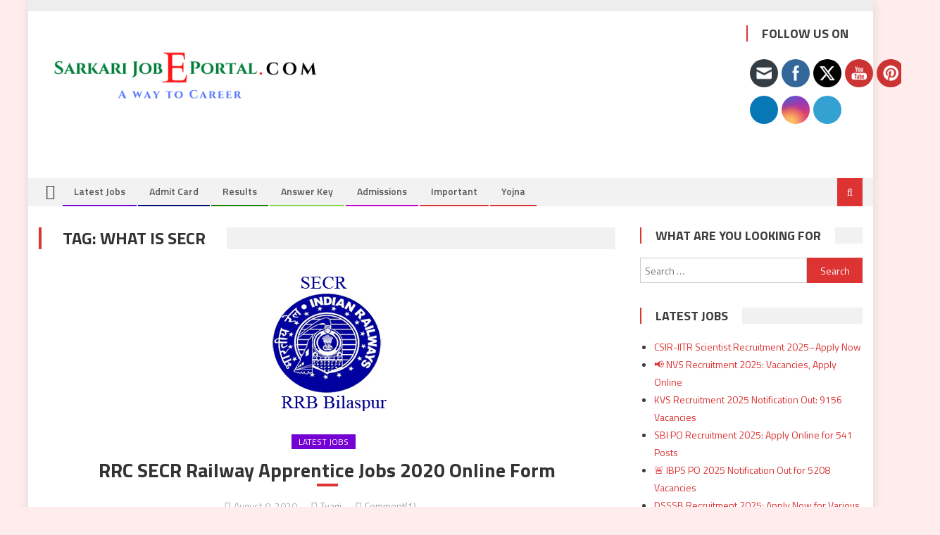

--- FILE ---
content_type: text/html; charset=UTF-8
request_url: https://sarkarijobeportal.com/tag/what-is-secr/
body_size: 23147
content:
<!DOCTYPE html>
<html lang="en-US" prefix="og: https://ogp.me/ns#">
<head>
<meta charset="UTF-8">
<meta name="viewport" content="width=device-width, initial-scale=1">
<link rel="profile" href="http://gmpg.org/xfn/11">
<link rel="pingback" href="https://sarkarijobeportal.com/xmlrpc.php">


<!-- Search Engine Optimization by Rank Math - https://rankmath.com/ -->
<title>What Is Secr Archives - Sarkarijobeportal.com</title>
<meta name="robots" content="follow, index, max-snippet:-1, max-video-preview:-1, max-image-preview:large"/>
<link rel="canonical" href="https://sarkarijobeportal.com/tag/what-is-secr/" />
<meta property="og:locale" content="en_US" />
<meta property="og:type" content="article" />
<meta property="og:title" content="What Is Secr Archives - Sarkarijobeportal.com" />
<meta property="og:url" content="https://sarkarijobeportal.com/tag/what-is-secr/" />
<meta property="og:site_name" content="sarkarijobeportal.com" />
<meta property="article:publisher" content="https://www.facebook.com/sarkarijobeportal/posts/" />
<meta property="fb:admins" content="1" />
<meta name="twitter:card" content="summary_large_image" />
<meta name="twitter:title" content="What Is Secr Archives - Sarkarijobeportal.com" />
<meta name="twitter:site" content="@portal_sarkari" />
<meta name="twitter:label1" content="Posts" />
<meta name="twitter:data1" content="1" />
<script type="application/ld+json" class="rank-math-schema">{"@context":"https://schema.org","@graph":[{"@type":"Person","@id":"https://sarkarijobeportal.com/#person","name":"Tyagi","url":"https://sarkarijobeportal.com","sameAs":["https://www.facebook.com/sarkarijobeportal/posts/","https://twitter.com/portal_sarkari"],"image":{"@type":"ImageObject","@id":"https://sarkarijobeportal.com/#logo","url":"https://sarkarijobeportal.com/wp-content/uploads/2020/07/SJEP.png","contentUrl":"https://sarkarijobeportal.com/wp-content/uploads/2020/07/SJEP.png","caption":"Tyagi","inLanguage":"en-US","width":"400","height":"92"}},{"@type":"WebSite","@id":"https://sarkarijobeportal.com/#website","url":"https://sarkarijobeportal.com","name":"Tyagi","publisher":{"@id":"https://sarkarijobeportal.com/#person"},"inLanguage":"en-US"},{"@type":"CollectionPage","@id":"https://sarkarijobeportal.com/tag/what-is-secr/#webpage","url":"https://sarkarijobeportal.com/tag/what-is-secr/","name":"What Is Secr Archives - Sarkarijobeportal.com","isPartOf":{"@id":"https://sarkarijobeportal.com/#website"},"inLanguage":"en-US"}]}</script>
<!-- /Rank Math WordPress SEO plugin -->

<link rel='dns-prefetch' href='//www.googletagmanager.com' />
<link rel='dns-prefetch' href='//fonts.googleapis.com' />
<link rel="alternate" type="application/rss+xml" title="sarkarijobeportal.com &raquo; Feed" href="https://sarkarijobeportal.com/feed/" />
<link rel="alternate" type="application/rss+xml" title="sarkarijobeportal.com &raquo; Comments Feed" href="https://sarkarijobeportal.com/comments/feed/" />
<link rel="alternate" type="application/rss+xml" title="sarkarijobeportal.com &raquo; what is secr Tag Feed" href="https://sarkarijobeportal.com/tag/what-is-secr/feed/" />
<style id='wp-img-auto-sizes-contain-inline-css' type='text/css'>
img:is([sizes=auto i],[sizes^="auto," i]){contain-intrinsic-size:3000px 1500px}
/*# sourceURL=wp-img-auto-sizes-contain-inline-css */
</style>

<link rel='stylesheet' id='blockspare-blocks-fontawesome-front-css' href='https://sarkarijobeportal.com/wp-content/plugins/blockspare/assets/fontawesome/css/all.css?ver=6.9' type='text/css' media='all' />
<link rel='stylesheet' id='blockspare-frontend-block-style-css-css' href='https://sarkarijobeportal.com/wp-content/plugins/blockspare/dist/style-blocks.css?ver=6.9' type='text/css' media='all' />
<link rel='stylesheet' id='slick-css-css' href='https://sarkarijobeportal.com/wp-content/plugins/blockspare/assets/slick/css/slick.css?ver=6.9' type='text/css' media='all' />
<link rel='stylesheet' id='pt-cv-public-style-css' href='https://sarkarijobeportal.com/wp-content/plugins/content-views-query-and-display-post-page/public/assets/css/cv.css?ver=4.1' type='text/css' media='all' />
<style id='wp-emoji-styles-inline-css' type='text/css'>

	img.wp-smiley, img.emoji {
		display: inline !important;
		border: none !important;
		box-shadow: none !important;
		height: 1em !important;
		width: 1em !important;
		margin: 0 0.07em !important;
		vertical-align: -0.1em !important;
		background: none !important;
		padding: 0 !important;
	}
/*# sourceURL=wp-emoji-styles-inline-css */
</style>
<link rel='stylesheet' id='wp-block-library-css' href='https://sarkarijobeportal.com/wp-includes/css/dist/block-library/style.min.css?ver=6.9' type='text/css' media='all' />
<style id='global-styles-inline-css' type='text/css'>
:root{--wp--preset--aspect-ratio--square: 1;--wp--preset--aspect-ratio--4-3: 4/3;--wp--preset--aspect-ratio--3-4: 3/4;--wp--preset--aspect-ratio--3-2: 3/2;--wp--preset--aspect-ratio--2-3: 2/3;--wp--preset--aspect-ratio--16-9: 16/9;--wp--preset--aspect-ratio--9-16: 9/16;--wp--preset--color--black: #000000;--wp--preset--color--cyan-bluish-gray: #abb8c3;--wp--preset--color--white: #ffffff;--wp--preset--color--pale-pink: #f78da7;--wp--preset--color--vivid-red: #cf2e2e;--wp--preset--color--luminous-vivid-orange: #ff6900;--wp--preset--color--luminous-vivid-amber: #fcb900;--wp--preset--color--light-green-cyan: #7bdcb5;--wp--preset--color--vivid-green-cyan: #00d084;--wp--preset--color--pale-cyan-blue: #8ed1fc;--wp--preset--color--vivid-cyan-blue: #0693e3;--wp--preset--color--vivid-purple: #9b51e0;--wp--preset--gradient--vivid-cyan-blue-to-vivid-purple: linear-gradient(135deg,rgb(6,147,227) 0%,rgb(155,81,224) 100%);--wp--preset--gradient--light-green-cyan-to-vivid-green-cyan: linear-gradient(135deg,rgb(122,220,180) 0%,rgb(0,208,130) 100%);--wp--preset--gradient--luminous-vivid-amber-to-luminous-vivid-orange: linear-gradient(135deg,rgb(252,185,0) 0%,rgb(255,105,0) 100%);--wp--preset--gradient--luminous-vivid-orange-to-vivid-red: linear-gradient(135deg,rgb(255,105,0) 0%,rgb(207,46,46) 100%);--wp--preset--gradient--very-light-gray-to-cyan-bluish-gray: linear-gradient(135deg,rgb(238,238,238) 0%,rgb(169,184,195) 100%);--wp--preset--gradient--cool-to-warm-spectrum: linear-gradient(135deg,rgb(74,234,220) 0%,rgb(151,120,209) 20%,rgb(207,42,186) 40%,rgb(238,44,130) 60%,rgb(251,105,98) 80%,rgb(254,248,76) 100%);--wp--preset--gradient--blush-light-purple: linear-gradient(135deg,rgb(255,206,236) 0%,rgb(152,150,240) 100%);--wp--preset--gradient--blush-bordeaux: linear-gradient(135deg,rgb(254,205,165) 0%,rgb(254,45,45) 50%,rgb(107,0,62) 100%);--wp--preset--gradient--luminous-dusk: linear-gradient(135deg,rgb(255,203,112) 0%,rgb(199,81,192) 50%,rgb(65,88,208) 100%);--wp--preset--gradient--pale-ocean: linear-gradient(135deg,rgb(255,245,203) 0%,rgb(182,227,212) 50%,rgb(51,167,181) 100%);--wp--preset--gradient--electric-grass: linear-gradient(135deg,rgb(202,248,128) 0%,rgb(113,206,126) 100%);--wp--preset--gradient--midnight: linear-gradient(135deg,rgb(2,3,129) 0%,rgb(40,116,252) 100%);--wp--preset--font-size--small: 13px;--wp--preset--font-size--medium: 20px;--wp--preset--font-size--large: 36px;--wp--preset--font-size--x-large: 42px;--wp--preset--spacing--20: 0.44rem;--wp--preset--spacing--30: 0.67rem;--wp--preset--spacing--40: 1rem;--wp--preset--spacing--50: 1.5rem;--wp--preset--spacing--60: 2.25rem;--wp--preset--spacing--70: 3.38rem;--wp--preset--spacing--80: 5.06rem;--wp--preset--shadow--natural: 6px 6px 9px rgba(0, 0, 0, 0.2);--wp--preset--shadow--deep: 12px 12px 50px rgba(0, 0, 0, 0.4);--wp--preset--shadow--sharp: 6px 6px 0px rgba(0, 0, 0, 0.2);--wp--preset--shadow--outlined: 6px 6px 0px -3px rgb(255, 255, 255), 6px 6px rgb(0, 0, 0);--wp--preset--shadow--crisp: 6px 6px 0px rgb(0, 0, 0);}:where(.is-layout-flex){gap: 0.5em;}:where(.is-layout-grid){gap: 0.5em;}body .is-layout-flex{display: flex;}.is-layout-flex{flex-wrap: wrap;align-items: center;}.is-layout-flex > :is(*, div){margin: 0;}body .is-layout-grid{display: grid;}.is-layout-grid > :is(*, div){margin: 0;}:where(.wp-block-columns.is-layout-flex){gap: 2em;}:where(.wp-block-columns.is-layout-grid){gap: 2em;}:where(.wp-block-post-template.is-layout-flex){gap: 1.25em;}:where(.wp-block-post-template.is-layout-grid){gap: 1.25em;}.has-black-color{color: var(--wp--preset--color--black) !important;}.has-cyan-bluish-gray-color{color: var(--wp--preset--color--cyan-bluish-gray) !important;}.has-white-color{color: var(--wp--preset--color--white) !important;}.has-pale-pink-color{color: var(--wp--preset--color--pale-pink) !important;}.has-vivid-red-color{color: var(--wp--preset--color--vivid-red) !important;}.has-luminous-vivid-orange-color{color: var(--wp--preset--color--luminous-vivid-orange) !important;}.has-luminous-vivid-amber-color{color: var(--wp--preset--color--luminous-vivid-amber) !important;}.has-light-green-cyan-color{color: var(--wp--preset--color--light-green-cyan) !important;}.has-vivid-green-cyan-color{color: var(--wp--preset--color--vivid-green-cyan) !important;}.has-pale-cyan-blue-color{color: var(--wp--preset--color--pale-cyan-blue) !important;}.has-vivid-cyan-blue-color{color: var(--wp--preset--color--vivid-cyan-blue) !important;}.has-vivid-purple-color{color: var(--wp--preset--color--vivid-purple) !important;}.has-black-background-color{background-color: var(--wp--preset--color--black) !important;}.has-cyan-bluish-gray-background-color{background-color: var(--wp--preset--color--cyan-bluish-gray) !important;}.has-white-background-color{background-color: var(--wp--preset--color--white) !important;}.has-pale-pink-background-color{background-color: var(--wp--preset--color--pale-pink) !important;}.has-vivid-red-background-color{background-color: var(--wp--preset--color--vivid-red) !important;}.has-luminous-vivid-orange-background-color{background-color: var(--wp--preset--color--luminous-vivid-orange) !important;}.has-luminous-vivid-amber-background-color{background-color: var(--wp--preset--color--luminous-vivid-amber) !important;}.has-light-green-cyan-background-color{background-color: var(--wp--preset--color--light-green-cyan) !important;}.has-vivid-green-cyan-background-color{background-color: var(--wp--preset--color--vivid-green-cyan) !important;}.has-pale-cyan-blue-background-color{background-color: var(--wp--preset--color--pale-cyan-blue) !important;}.has-vivid-cyan-blue-background-color{background-color: var(--wp--preset--color--vivid-cyan-blue) !important;}.has-vivid-purple-background-color{background-color: var(--wp--preset--color--vivid-purple) !important;}.has-black-border-color{border-color: var(--wp--preset--color--black) !important;}.has-cyan-bluish-gray-border-color{border-color: var(--wp--preset--color--cyan-bluish-gray) !important;}.has-white-border-color{border-color: var(--wp--preset--color--white) !important;}.has-pale-pink-border-color{border-color: var(--wp--preset--color--pale-pink) !important;}.has-vivid-red-border-color{border-color: var(--wp--preset--color--vivid-red) !important;}.has-luminous-vivid-orange-border-color{border-color: var(--wp--preset--color--luminous-vivid-orange) !important;}.has-luminous-vivid-amber-border-color{border-color: var(--wp--preset--color--luminous-vivid-amber) !important;}.has-light-green-cyan-border-color{border-color: var(--wp--preset--color--light-green-cyan) !important;}.has-vivid-green-cyan-border-color{border-color: var(--wp--preset--color--vivid-green-cyan) !important;}.has-pale-cyan-blue-border-color{border-color: var(--wp--preset--color--pale-cyan-blue) !important;}.has-vivid-cyan-blue-border-color{border-color: var(--wp--preset--color--vivid-cyan-blue) !important;}.has-vivid-purple-border-color{border-color: var(--wp--preset--color--vivid-purple) !important;}.has-vivid-cyan-blue-to-vivid-purple-gradient-background{background: var(--wp--preset--gradient--vivid-cyan-blue-to-vivid-purple) !important;}.has-light-green-cyan-to-vivid-green-cyan-gradient-background{background: var(--wp--preset--gradient--light-green-cyan-to-vivid-green-cyan) !important;}.has-luminous-vivid-amber-to-luminous-vivid-orange-gradient-background{background: var(--wp--preset--gradient--luminous-vivid-amber-to-luminous-vivid-orange) !important;}.has-luminous-vivid-orange-to-vivid-red-gradient-background{background: var(--wp--preset--gradient--luminous-vivid-orange-to-vivid-red) !important;}.has-very-light-gray-to-cyan-bluish-gray-gradient-background{background: var(--wp--preset--gradient--very-light-gray-to-cyan-bluish-gray) !important;}.has-cool-to-warm-spectrum-gradient-background{background: var(--wp--preset--gradient--cool-to-warm-spectrum) !important;}.has-blush-light-purple-gradient-background{background: var(--wp--preset--gradient--blush-light-purple) !important;}.has-blush-bordeaux-gradient-background{background: var(--wp--preset--gradient--blush-bordeaux) !important;}.has-luminous-dusk-gradient-background{background: var(--wp--preset--gradient--luminous-dusk) !important;}.has-pale-ocean-gradient-background{background: var(--wp--preset--gradient--pale-ocean) !important;}.has-electric-grass-gradient-background{background: var(--wp--preset--gradient--electric-grass) !important;}.has-midnight-gradient-background{background: var(--wp--preset--gradient--midnight) !important;}.has-small-font-size{font-size: var(--wp--preset--font-size--small) !important;}.has-medium-font-size{font-size: var(--wp--preset--font-size--medium) !important;}.has-large-font-size{font-size: var(--wp--preset--font-size--large) !important;}.has-x-large-font-size{font-size: var(--wp--preset--font-size--x-large) !important;}
/*# sourceURL=global-styles-inline-css */
</style>

<style id='classic-theme-styles-inline-css' type='text/css'>
/*! This file is auto-generated */
.wp-block-button__link{color:#fff;background-color:#32373c;border-radius:9999px;box-shadow:none;text-decoration:none;padding:calc(.667em + 2px) calc(1.333em + 2px);font-size:1.125em}.wp-block-file__button{background:#32373c;color:#fff;text-decoration:none}
/*# sourceURL=/wp-includes/css/classic-themes.min.css */
</style>
<link rel='stylesheet' id='contact-form-7-css' href='https://sarkarijobeportal.com/wp-content/plugins/contact-form-7/includes/css/styles.css?ver=6.1' type='text/css' media='all' />
<link rel='stylesheet' id='email-subscribers-css' href='https://sarkarijobeportal.com/wp-content/plugins/email-subscribers/lite/public/css/email-subscribers-public.css?ver=5.8.9' type='text/css' media='all' />
<link rel='stylesheet' id='SFSImainCss-css' href='https://sarkarijobeportal.com/wp-content/plugins/ultimate-social-media-icons/css/sfsi-style.css?ver=2.9.5' type='text/css' media='all' />
<link rel='stylesheet' id='font-awesome-css' href='https://sarkarijobeportal.com/wp-content/themes/editorial/assets/library/font-awesome/css/font-awesome.min.css?ver=4.7.0' type='text/css' media='all' />
<link crossorigin="anonymous" rel='stylesheet' id='editorial-google-font-css' href='https://fonts.googleapis.com/css?family=Titillium+Web%3A400%2C600%2C700%2C300&#038;subset=latin%2Clatin-ext' type='text/css' media='all' />
<link rel='stylesheet' id='editorial-style-css' href='https://sarkarijobeportal.com/wp-content/themes/editorial/style.css?ver=1.5.1' type='text/css' media='all' />
<style id='editorial-style-inline-css' type='text/css'>
.category-button.mt-cat-16 a{background:#c400c1}
.category-button.mt-cat-16 a:hover{background:#92008f}
.block-header.mt-cat-16{border-left:2px solid #c400c1}
.rtl .block-header.mt-cat-16{border-left:none;border-right:2px solid #c400c1}
.archive .page-header.mt-cat-16{border-left:4px solid #c400c1}
.rtl.archive .page-header.mt-cat-16{border-left:none;border-right:4px solid #c400c1}
#site-navigation ul li.mt-cat-16{border-bottom-color:#c400c1}
.category-button.mt-cat-13 a{background:#000d75}
.category-button.mt-cat-13 a:hover{background:#000043}
.block-header.mt-cat-13{border-left:2px solid #000d75}
.rtl .block-header.mt-cat-13{border-left:none;border-right:2px solid #000d75}
.archive .page-header.mt-cat-13{border-left:4px solid #000d75}
.rtl.archive .page-header.mt-cat-13{border-left:none;border-right:4px solid #000d75}
#site-navigation ul li.mt-cat-13{border-bottom-color:#000d75}
.category-button.mt-cat-17 a{background:#81d742}
.category-button.mt-cat-17 a:hover{background:#4fa510}
.block-header.mt-cat-17{border-left:2px solid #81d742}
.rtl .block-header.mt-cat-17{border-left:none;border-right:2px solid #81d742}
.archive .page-header.mt-cat-17{border-left:4px solid #81d742}
.rtl.archive .page-header.mt-cat-17{border-left:none;border-right:4px solid #81d742}
#site-navigation ul li.mt-cat-17{border-bottom-color:#81d742}
.category-button.mt-cat-23 a{background:#360038}
.category-button.mt-cat-23 a:hover{background:#040006}
.block-header.mt-cat-23{border-left:2px solid #360038}
.rtl .block-header.mt-cat-23{border-left:none;border-right:2px solid #360038}
.archive .page-header.mt-cat-23{border-left:4px solid #360038}
.rtl.archive .page-header.mt-cat-23{border-left:none;border-right:4px solid #360038}
#site-navigation ul li.mt-cat-23{border-bottom-color:#360038}
.category-button.mt-cat-18 a{background:#dd3333}
.category-button.mt-cat-18 a:hover{background:#ab0101}
.block-header.mt-cat-18{border-left:2px solid #dd3333}
.rtl .block-header.mt-cat-18{border-left:none;border-right:2px solid #dd3333}
.archive .page-header.mt-cat-18{border-left:4px solid #dd3333}
.rtl.archive .page-header.mt-cat-18{border-left:none;border-right:4px solid #dd3333}
#site-navigation ul li.mt-cat-18{border-bottom-color:#dd3333}
.category-button.mt-cat-6 a{background:#7400d3}
.category-button.mt-cat-6 a:hover{background:#4200a1}
.block-header.mt-cat-6{border-left:2px solid #7400d3}
.rtl .block-header.mt-cat-6{border-left:none;border-right:2px solid #7400d3}
.archive .page-header.mt-cat-6{border-left:4px solid #7400d3}
.rtl.archive .page-header.mt-cat-6{border-left:none;border-right:4px solid #7400d3}
#site-navigation ul li.mt-cat-6{border-bottom-color:#7400d3}
.category-button.mt-cat-15 a{background:#1a8400}
.category-button.mt-cat-15 a:hover{background:#005200}
.block-header.mt-cat-15{border-left:2px solid #1a8400}
.rtl .block-header.mt-cat-15{border-left:none;border-right:2px solid #1a8400}
.archive .page-header.mt-cat-15{border-left:4px solid #1a8400}
.rtl.archive .page-header.mt-cat-15{border-left:none;border-right:4px solid #1a8400}
#site-navigation ul li.mt-cat-15{border-bottom-color:#1a8400}
.category-button.mt-cat-1 a{background:#dd3333}
.category-button.mt-cat-1 a:hover{background:#ab0101}
.block-header.mt-cat-1{border-left:2px solid #dd3333}
.rtl .block-header.mt-cat-1{border-left:none;border-right:2px solid #dd3333}
.archive .page-header.mt-cat-1{border-left:4px solid #dd3333}
.rtl.archive .page-header.mt-cat-1{border-left:none;border-right:4px solid #dd3333}
#site-navigation ul li.mt-cat-1{border-bottom-color:#dd3333}
.category-button.mt-cat-312 a{background:#dd3333}
.category-button.mt-cat-312 a:hover{background:#ab0101}
.block-header.mt-cat-312{border-left:2px solid #dd3333}
.rtl .block-header.mt-cat-312{border-left:none;border-right:2px solid #dd3333}
.archive .page-header.mt-cat-312{border-left:4px solid #dd3333}
.rtl.archive .page-header.mt-cat-312{border-left:none;border-right:4px solid #dd3333}
#site-navigation ul li.mt-cat-312{border-bottom-color:#dd3333}
.navigation .nav-links a,.bttn,button,input[type='button'],input[type='reset'],input[type='submit'],.navigation .nav-links a:hover,.bttn:hover,button,input[type='button']:hover,input[type='reset']:hover,input[type='submit']:hover,.edit-link .post-edit-link ,.reply .comment-reply-link,.home .home-icon a,.home-icon a:hover,.home-icon a:focus,.search-main,.header-search-wrapper .search-form-main .search-submit,.mt-slider-section .bx-controls a:hover,.widget_search .search-submit,.error404 .page-title,.archive.archive-classic .entry-title a:after,#mt-scrollup,.widget_tag_cloud .tagcloud a:hover,.widget.widget_tag_cloud a:hover,.sub-toggle,#site-navigation ul > li:hover > .sub-toggle,#site-navigation ul > li.current-menu-item .sub-toggle,#site-navigation ul > li.current-menu-ancestor .sub-toggle,#masthead #site-navigation ul li a.sub-toggle{background:#dd3333}
.navigation .nav-links a,.bttn,button,input[type='button'],input[type='reset'],input[type='submit'],.widget_search .search-submit,.widget_tag_cloud .tagcloud a:hover,.widget.widget_tag_cloud a:hover{border-color:#dd3333}
.comment-list .comment-body ,.header-search-wrapper .search-form-main{border-top-color:#dd3333}
#site-navigation ul li,.header-search-wrapper .search-form-main:before{border-bottom-color:#dd3333}
.archive .page-header,.block-header,.widget .widget-title-wrapper,.related-articles-wrapper .widget-title-wrapper{border-left-color:#dd3333}
a,a:hover,a:focus,a:active,.entry-footer a:hover,.comment-author .fn .url:hover,#cancel-comment-reply-link,#cancel-comment-reply-link:before,.logged-in-as a,.top-menu ul li a:hover,#footer-navigation ul li a:hover,#site-navigation ul li:hover>a,#site-navigation ul li.current-menu-item>a,#site-navigation ul li.current_page_item>a,#site-navigation ul li.current-menu-ancestor>a,#site-navigation ul li.focus>a,.mt-slider-section .slide-title a:hover,.featured-post-wrapper .featured-title a:hover,.editorial_block_grid .post-title a:hover,.slider-meta-wrapper span:hover,.slider-meta-wrapper a:hover,.featured-meta-wrapper span:hover,.featured-meta-wrapper a:hover,.post-meta-wrapper > span:hover,.post-meta-wrapper span > a:hover ,.grid-posts-block .post-title a:hover,.list-posts-block .single-post-wrapper .post-content-wrapper .post-title a:hover,.column-posts-block .single-post-wrapper.secondary-post .post-content-wrapper .post-title a:hover,.widget a:hover,.widget a:hover::before,.widget li:hover::before,.entry-title a:hover,.entry-meta span a:hover,.post-readmore a:hover,.archive-classic .entry-title a:hover,.archive-columns .entry-title a:hover,.related-posts-wrapper .post-title a:hover,.block-header .block-title a:hover,.widget .widget-title a:hover,.related-articles-wrapper .related-title a:hover,.entry-meta span:hover::before{color:#dd3333}
/*# sourceURL=editorial-style-inline-css */
</style>
<link rel='stylesheet' id='editorial-responsive-css' href='https://sarkarijobeportal.com/wp-content/themes/editorial/assets/css/editorial-responsive.css?ver=1.5.1' type='text/css' media='all' />
<script type="text/javascript" src="https://sarkarijobeportal.com/wp-includes/js/jquery/jquery.min.js?ver=3.7.1" id="jquery-core-js"></script>
<script type="text/javascript" src="https://sarkarijobeportal.com/wp-includes/js/jquery/jquery-migrate.min.js?ver=3.4.1" id="jquery-migrate-js"></script>
<script type="text/javascript" src="https://sarkarijobeportal.com/wp-content/plugins/blockspare/assets/js/countup/waypoints.min.js?ver=6.9" id="waypoint-js"></script>
<script type="text/javascript" src="https://sarkarijobeportal.com/wp-content/plugins/blockspare/assets/js/countup/jquery.counterup.min.js?ver=1" id="countup-js"></script>

<!-- Google tag (gtag.js) snippet added by Site Kit -->

<!-- Google Analytics snippet added by Site Kit -->
<script type="text/javascript" src="https://www.googletagmanager.com/gtag/js?id=GT-T5J2F2K" id="google_gtagjs-js" async></script>
<script type="text/javascript" id="google_gtagjs-js-after">
/* <![CDATA[ */
window.dataLayer = window.dataLayer || [];function gtag(){dataLayer.push(arguments);}
gtag("set","linker",{"domains":["sarkarijobeportal.com"]});
gtag("js", new Date());
gtag("set", "developer_id.dZTNiMT", true);
gtag("config", "GT-T5J2F2K");
//# sourceURL=google_gtagjs-js-after
/* ]]> */
</script>

<!-- End Google tag (gtag.js) snippet added by Site Kit -->
<link rel="https://api.w.org/" href="https://sarkarijobeportal.com/wp-json/" /><link rel="alternate" title="JSON" type="application/json" href="https://sarkarijobeportal.com/wp-json/wp/v2/tags/792" /><link rel="EditURI" type="application/rsd+xml" title="RSD" href="https://sarkarijobeportal.com/xmlrpc.php?rsd" />
<meta name="generator" content="WordPress 6.9" />
	<link rel="preconnect" href="https://fonts.googleapis.com">
	<link rel="preconnect" href="https://fonts.gstatic.com">
	<meta name="generator" content="Site Kit by Google 1.156.0" /><script data-ad-client="ca-pub-1807234449066708" async src="https://pagead2.googlesyndication.com/pagead/js/adsbygoogle.js"></script>
<script async custom-element="amp-auto-ads"
        src="https://cdn.ampproject.org/v0/amp-auto-ads-0.1.js">
</script>
<script src="https://www.anrdoezrs.net/am/100397103/include/allCj/impressions/page/am.js"></script><meta name="follow.[base64]" content="gBjNFpbJrxdhhA6YeWXg"/>
<!-- Google AdSense meta tags added by Site Kit -->
<meta name="google-adsense-platform-account" content="ca-host-pub-2644536267352236">
<meta name="google-adsense-platform-domain" content="sitekit.withgoogle.com">
<!-- End Google AdSense meta tags added by Site Kit -->
	<style type="text/css">
			.site-title,
		.site-description {
			position: absolute;
			clip: rect(1px, 1px, 1px, 1px);
		}
		</style>
	<style type="text/css" id="custom-background-css">
body.custom-background { background-color: #ffeded; }
</style>
	<!-- There is no amphtml version available for this URL. --><link rel="icon" href="https://sarkarijobeportal.com/wp-content/uploads/2020/07/cropped-india-flag-country-background-3096740-32x32.jpg" sizes="32x32" />
<link rel="icon" href="https://sarkarijobeportal.com/wp-content/uploads/2020/07/cropped-india-flag-country-background-3096740-192x192.jpg" sizes="192x192" />
<link rel="apple-touch-icon" href="https://sarkarijobeportal.com/wp-content/uploads/2020/07/cropped-india-flag-country-background-3096740-180x180.jpg" />
<meta name="msapplication-TileImage" content="https://sarkarijobeportal.com/wp-content/uploads/2020/07/cropped-india-flag-country-background-3096740-270x270.jpg" />
	<style id="egf-frontend-styles" type="text/css">
		p {} h1 {} h2 {} h3 {} h4 {} h5 {} h6 {} 	</style>
	</head>

<body class="archive tag tag-what-is-secr tag-792 custom-background wp-custom-logo wp-theme-editorial sfsi_actvite_theme_flat dpt hfeed boxed_layout right-sidebar archive-classic">
<amp-auto-ads type="adsense"
        data-ad-client="ca-pub-1807234449066708">
</amp-auto-ads><amp-auto-ads type="adsense"
        data-ad-client="ca-pub-1807234449066708">
</amp-auto-ads><div id="page" class="site">
	<a class="skip-link screen-reader-text" href="#content">Skip to content</a>
	
	<header id="masthead" class="site-header" role="banner">
		
		<div class="top-header-section">
			<div class="mt-container">
				<div class="top-left-header">
										<nav id="top-header-navigation" class="top-navigation" role="navigation">
											</nav>
				</div>
							</div> <!-- mt-container end -->
		</div><!-- .top-header-section -->

		<div class="logo-ads-wrapper clearfix">
			<div class="mt-container">
				<div class="site-branding">
					<a href="https://sarkarijobeportal.com/" class="custom-logo-link" rel="home"><img width="400" height="92" src="https://sarkarijobeportal.com/wp-content/uploads/2020/07/SJEP.png" class="custom-logo" alt="SJEP" decoding="async" srcset="https://sarkarijobeportal.com/wp-content/uploads/2020/07/SJEP.png 400w, https://sarkarijobeportal.com/wp-content/uploads/2020/07/SJEP-300x69.png 300w" sizes="(max-width: 400px) 100vw, 400px" /></a>									</div><!-- .site-branding -->
				<div class="header-ads-wrapper">
					<section id="sfsi-widget-2" class="widget sfsi"><h4 class="widget-title">Follow Us On</h4>		<div class="sfsi_widget" data-position="widget" style="display:flex;flex-wrap:wrap;justify-content: left">
			<div id='sfsi_wDiv'></div>
			<div class="norm_row sfsi_wDiv "  style="width:225px;position:absolute;;text-align:left"><div style='width:40px; height:40px;margin-left:5px;margin-bottom:5px; ' class='sfsi_wicons shuffeldiv ' ><div class='inerCnt'><a class=' sficn' data-effect='' target='_blank'  href='https://follow.it/sarkarijobeportal?action=followPub' id='sfsiid_email_icon' style='width:40px;height:40px;opacity:1;background:#343D44;'  ><img data-pin-nopin='true' alt='' title='' src='https://sarkarijobeportal.com/wp-content/plugins/ultimate-social-media-icons/images/icons_theme/flat/flat_email.png' width='40' height='40' style='' class='sfcm sfsi_wicon ' data-effect=''   /></a></div></div><div style='width:40px; height:40px;margin-left:5px;margin-bottom:5px; ' class='sfsi_wicons shuffeldiv ' ><div class='inerCnt'><a class=' sficn' data-effect='' target='_blank'  href='https://www.facebook.com/pg/sarkarijobeportal/posts/' id='sfsiid_facebook_icon' style='width:40px;height:40px;opacity:1;background:#336699;'  ><img data-pin-nopin='true' alt='Facebook' title='Facebook' src='https://sarkarijobeportal.com/wp-content/plugins/ultimate-social-media-icons/images/icons_theme/flat/flat_facebook.png' width='40' height='40' style='' class='sfcm sfsi_wicon ' data-effect=''   /></a><div class="sfsi_tool_tip_2 fb_tool_bdr sfsiTlleft" style="opacity:0;z-index:-1;" id="sfsiid_facebook"><span class="bot_arow bot_fb_arow"></span><div class="sfsi_inside"><div  class='icon1'><a href='https://www.facebook.com/pg/sarkarijobeportal/posts/' target='_blank'><img data-pin-nopin='true' class='sfsi_wicon' alt='Facebook' title='Facebook' src='https://sarkarijobeportal.com/wp-content/plugins/ultimate-social-media-icons/images/visit_icons/Visit_us_fb/icon_Visit_us_en_US.png' /></a></div><div  class='icon2'><div class="fb-like" width="200" data-href="https://sarkarijobeportal.com/rrc-secr-railway-apprentice-jobs/"  data-send="false" data-layout="button_count" data-action="like"></div></div><div  class='icon3'><a target='_blank' href='https://www.facebook.com/sharer/sharer.php?u=https%3A%2F%2Fsarkarijobeportal.com%2Ftag%2Fwhat-is-secr' style='display:inline-block;'  > <img class='sfsi_wicon'  data-pin-nopin='true' alt='fb-share-icon' title='Facebook Share' src='https://sarkarijobeportal.com/wp-content/plugins/ultimate-social-media-icons/images/share_icons/fb_icons/en_US.svg' /></a></div></div></div></div></div><div style='width:40px; height:40px;margin-left:5px;margin-bottom:5px; ' class='sfsi_wicons shuffeldiv ' ><div class='inerCnt'><a class=' sficn' data-effect='' target='_blank'  href='https://twitter.com/portal_sarkari' id='sfsiid_twitter_icon' style='width:40px;height:40px;opacity:1;background:#000000;'  ><img data-pin-nopin='true' alt='Twitter' title='Twitter' src='https://sarkarijobeportal.com/wp-content/plugins/ultimate-social-media-icons/images/icons_theme/flat/flat_twitter.png' width='40' height='40' style='' class='sfcm sfsi_wicon ' data-effect=''   /></a><div class="sfsi_tool_tip_2 twt_tool_bdr sfsiTlleft" style="opacity:0;z-index:-1;" id="sfsiid_twitter"><span class="bot_arow bot_twt_arow"></span><div class="sfsi_inside"><div  class='cstmicon1'><a href='https://twitter.com/portal_sarkari' target='_blank'><img data-pin-nopin='true' class='sfsi_wicon' alt='Visit Us' title='Visit Us' src='https://sarkarijobeportal.com/wp-content/plugins/ultimate-social-media-icons/images/visit_icons/Visit_us_twitter/icon_Visit_us_en_US.png' /></a></div><div  class='icon1'><a target="_blank" href="https://twitter.com/intent/user?screen_name=portal_sarkari">
			<img data-pin-nopin= true src="https://sarkarijobeportal.com/wp-content/plugins/ultimate-social-media-icons/images/share_icons/Twitter_Follow/en_US_Follow.svg" class="sfsi_wicon" alt="Follow Me" title="Follow Me" style="opacity: 1;" />
			</a></div><div  class='icon2'><div class='sf_twiter' style='display: inline-block;vertical-align: middle;width: auto;'>
						<a target='_blank' href='https://x.com/intent/post?text=Hey%2C+check+out+this+cool+site+I+found%3A+www.yourname.com+%23Topic+via%40my_twitter_name+https%3A%2F%2Fsarkarijobeportal.com%2Ftag%2Fwhat-is-secr' style='display:inline-block' >
							<img data-pin-nopin= true class='sfsi_wicon' src='https://sarkarijobeportal.com/wp-content/plugins/ultimate-social-media-icons/images/share_icons/Twitter_Tweet/en_US_Tweet.svg' alt='Post on X' title='Post on X' >
						</a>
					</div></div></div></div></div></div><div style='width:40px; height:40px;margin-left:5px;margin-bottom:5px; ' class='sfsi_wicons shuffeldiv ' ><div class='inerCnt'><a class=' sficn' data-effect='' target='_blank'  href='https://www.youtube.com/channel/UCENQlWfWGeIeNlLlFuLx2wA?view_as=subscriber' id='sfsiid_youtube_icon' style='width:40px;height:40px;opacity:1;background:#c33;'  ><img data-pin-nopin='true' alt='' title='' src='https://sarkarijobeportal.com/wp-content/plugins/ultimate-social-media-icons/images/icons_theme/flat/flat_youtube.png' width='40' height='40' style='' class='sfcm sfsi_wicon ' data-effect=''   /></a></div></div><div style='width:40px; height:40px;margin-left:5px;margin-bottom:5px; ' class='sfsi_wicons shuffeldiv ' ><div class='inerCnt'><a class=' sficn' data-effect='' target='_blank'  href='https://in.pinterest.com/Sandeep9811193557/sarkari-job-e-portal/' id='sfsiid_pinterest_icon' style='width:40px;height:40px;opacity:1;background:#CC3333;'  ><img data-pin-nopin='true' alt='' title='' src='https://sarkarijobeportal.com/wp-content/plugins/ultimate-social-media-icons/images/icons_theme/flat/flat_pinterest.png' width='40' height='40' style='' class='sfcm sfsi_wicon ' data-effect=''   /></a><div class="sfsi_tool_tip_2 printst_tool_bdr sfsiTlleft" style="opacity:0;z-index:-1;" id="sfsiid_pinterest"><span class="bot_arow bot_pintst_arow"></span><div class="sfsi_inside"><div  class='icon1'><a href='https://in.pinterest.com/Sandeep9811193557/sarkari-job-e-portal/' target='_blank'><img data-pin-nopin='true' class='sfsi_wicon'  alt='' title='' src='https://sarkarijobeportal.com/wp-content/plugins/ultimate-social-media-icons/images/visit_icons/pinterest.png' /></a></div><div  class='icon2'><a href='#' onclick='sfsi_pinterest_modal_images(event)' class='sfsi_pinterest_sm_click' style='display:inline-block;'><img class='sfsi_wicon' data-pin-nopin='true' alt='fb-share-icon' title='Pin Share' src='https://sarkarijobeportal.com/wp-content/plugins/ultimate-social-media-icons/images/share_icons/Pinterest_Save/en_US_save.svg' /></a></div></div></div></div></div><div style='width:40px; height:40px;margin-left:5px;margin-bottom:5px; ' class='sfsi_wicons shuffeldiv ' ><div class='inerCnt'><a class=' sficn' data-effect='' target='_blank'  href='https://www.linkedin.com/in/sarkari-job-e-portal-58158b1b5/detail/recent-activity/shares/' id='sfsiid_linkedin_icon' style='width:40px;height:40px;opacity:1;background:#0877B5;'  ><img data-pin-nopin='true' alt='' title='' src='https://sarkarijobeportal.com/wp-content/plugins/ultimate-social-media-icons/images/icons_theme/flat/flat_linkedin.png' width='40' height='40' style='' class='sfcm sfsi_wicon ' data-effect=''   /></a><div class="sfsi_tool_tip_2 linkedin_tool_bdr sfsiTlleft" style="opacity:0;z-index:-1;" id="sfsiid_linkedin"><span class="bot_arow bot_linkedin_arow"></span><div class="sfsi_inside"><div  class='icon4'><a href='https://www.linkedin.com/in/sarkari-job-e-portal-58158b1b5/detail/recent-activity/shares/' target='_blank'><img data-pin-nopin='true' class='sfsi_wicon' alt='' title='' src='https://sarkarijobeportal.com/wp-content/plugins/ultimate-social-media-icons/images/visit_icons/Visit_us_linkedin/icon_en_US.svg' /></a></div><div  class='icon1'><script type="IN/FollowCompany" data-id="" ></script></div><div  class='icon2'><a target='_blank' href="https://www.linkedin.com/sharing/share-offsite/?url=https%3A%2F%2Fsarkarijobeportal.com%2Ftag%2Fwhat-is-secr"><img class="sfsi_wicon" data-pin-nopin= true alt="Share" title="Share" src="https://sarkarijobeportal.com/wp-content/plugins/ultimate-social-media-icons/images/share_icons/Linkedin_Share/en_US_share.svg" /></a></div></div></div></div></div><div style='width:40px; height:40px;margin-left:5px;margin-bottom:5px; ' class='sfsi_wicons shuffeldiv ' ><div class='inerCnt'><a class=' sficn' data-effect='' target='_blank'  href='https://www.instagram.com/sarkari_job_e_portal/' id='sfsiid_instagram_icon' style='width:40px;height:40px;opacity:1;background:radial-gradient(circle farthest-corner at 35% 90%, #fec564, rgba(0, 0, 0, 0) 50%), radial-gradient(circle farthest-corner at 0 140%, #fec564, rgba(0, 0, 0, 0) 50%), radial-gradient(ellipse farthest-corner at 0 -25%, #5258cf, rgba(0, 0, 0, 0) 50%), radial-gradient(ellipse farthest-corner at 20% -50%, #5258cf, rgba(0, 0, 0, 0) 50%), radial-gradient(ellipse farthest-corner at 100% 0, #893dc2, rgba(0, 0, 0, 0) 50%), radial-gradient(ellipse farthest-corner at 60% -20%, #893dc2, rgba(0, 0, 0, 0) 50%), radial-gradient(ellipse farthest-corner at 100% 100%, #d9317a, rgba(0, 0, 0, 0)), linear-gradient(#6559ca, #bc318f 30%, #e33f5f 50%, #f77638 70%, #fec66d 100%);'  ><img data-pin-nopin='true' alt='' title='' src='https://sarkarijobeportal.com/wp-content/plugins/ultimate-social-media-icons/images/icons_theme/flat/flat_instagram.png' width='40' height='40' style='' class='sfcm sfsi_wicon ' data-effect=''   /></a></div></div><div style='width:40px; height:40px;margin-left:5px;margin-bottom:5px; ' class='sfsi_wicons shuffeldiv ' ><div class='inerCnt'><a class=' sficn' data-effect='' target='_blank'  href='https://t.me/sarkarijobeportal?&text=Join%2520Us' id='sfsiid_telegram_icon' style='width:40px;height:40px;opacity:1;background:#33A1D1;'  ><img data-pin-nopin='true' alt='' title='' src='https://sarkarijobeportal.com/wp-content/plugins/ultimate-social-media-icons/images/icons_theme/flat/flat_telegram.png' width='40' height='40' style='' class='sfcm sfsi_wicon sfsi_telegram_wicon sfsi_click_wicon' data-effect=''   /></a></div></div></div ><div id="sfsi_holder" class="sfsi_holders" style="position: relative; float: left;width:100%;z-index:-1;"></div ><script>window.addEventListener("sfsi_functions_loaded", function()
			{
				if (typeof sfsi_widget_set == "function") {
					sfsi_widget_set();
				}
			}); </script>			<div style="clear: both;"></div>
		</div>
	</section>				</div><!-- .header-ads-wrapper -->
			</div>
		</div><!-- .logo-ads-wrapper -->

		<div id="mt-menu-wrap" class="bottom-header-wrapper clearfix">
			<div class="mt-container">
				<div class="home-icon"> <a href="https://sarkarijobeportal.com/" rel="home"> <i class="fa fa-home"> </i> </a> </div>
				<a href="javascript:void(0)" class="menu-toggle"> <i class="fa fa-navicon"> </i> </a>
				<nav id="site-navigation" class="main-navigation mt-modal-popup-content" role="navigation">
					<div class="menu"><ul><li id="menu-item-1041" class="menu-item menu-item-type-taxonomy menu-item-object-category menu-item-1041 mt-cat-6"><a href="https://sarkarijobeportal.com/latest-jobs/">Latest Jobs</a></li>
<li id="menu-item-1038" class="menu-item menu-item-type-taxonomy menu-item-object-category menu-item-1038 mt-cat-13"><a href="https://sarkarijobeportal.com/admit-card/">Admit Card</a></li>
<li id="menu-item-1042" class="menu-item menu-item-type-taxonomy menu-item-object-category menu-item-1042 mt-cat-15"><a href="https://sarkarijobeportal.com/results/">Results</a></li>
<li id="menu-item-1039" class="menu-item menu-item-type-taxonomy menu-item-object-category menu-item-1039 mt-cat-17"><a href="https://sarkarijobeportal.com/answer-key/">Answer Key</a></li>
<li id="menu-item-1037" class="menu-item menu-item-type-taxonomy menu-item-object-category menu-item-1037 mt-cat-16"><a href="https://sarkarijobeportal.com/admissions/">Admissions</a></li>
<li id="menu-item-1040" class="menu-item menu-item-type-taxonomy menu-item-object-category menu-item-1040 mt-cat-18"><a href="https://sarkarijobeportal.com/important/">Important</a></li>
<li id="menu-item-1043" class="menu-item menu-item-type-taxonomy menu-item-object-category menu-item-1043 mt-cat-312"><a href="https://sarkarijobeportal.com/yojna/">Yojna</a></li>
</ul></div>				</nav><!-- #site-navigation -->
				<div class="header-search-wrapper">
					<span class="search-main"><a href="javascript:void(0)"><i class="fa fa-search"></i></a></span>
					<div class="search-form-main clearfix">
	                	<form role="search" method="get" class="search-form" action="https://sarkarijobeportal.com/">
				<label>
					<span class="screen-reader-text">Search for:</span>
					<input type="search" class="search-field" placeholder="Search &hellip;" value="" name="s" />
				</label>
				<input type="submit" class="search-submit" value="Search" />
			</form>	            	</div>
				</div><!-- .header-search-wrapper -->
			</div><!-- .mt-container -->
		</div><!-- #mt-menu-wrap -->

					
	</header><!-- #masthead -->
	
	
	<div id="content" class="site-content">
		<div class="mt-container">

	<div id="primary" class="content-area">
		<main id="main" class="site-main" role="main">

		
			<header class="page-header mt-cat-">
				<h1 class="page-title mt-archive-title">Tag: <span>what is secr</span></h1>
							</header><!-- .page-header -->
			<div class="archive-content-wrapper clearfix">
			
<article id="post-1461" class="post-1461 post type-post status-publish format-standard has-post-thumbnail hentry category-latest-jobs tag-mlb-trade-rumors tag-railway-recruitment-board tag-railway-recruitment-cell tag-rrc tag-rrc-of-texas tag-rrc-om tag-rrcb tag-secr tag-secr-apprentice tag-secr-bilaspur tag-secr-logo tag-secr-means tag-south-east-central-railway tag-texas-rrc tag-trade-school tag-tx-rrc tag-what-is-secr">
				<div class="post-image">
				<a href="https://sarkarijobeportal.com/rrc-secr-railway-apprentice-jobs/" title="RRC SECR Railway Apprentice Jobs 2020 Online Form">
					<figure><img width="200" height="200" src="https://sarkarijobeportal.com/wp-content/uploads/2020/08/download-3.png" class="attachment-editorial-single-large size-editorial-single-large wp-post-image" alt="Railway SECR Bilaspur Apprentice" decoding="async" srcset="https://sarkarijobeportal.com/wp-content/uploads/2020/08/download-3.png 200w, https://sarkarijobeportal.com/wp-content/uploads/2020/08/download-3-150x150.png 150w" sizes="(max-width: 200px) 100vw, 200px" /></figure>
				</a>
			</div>
	
	<div class="archive-desc-wrapper clearfix">
		<header class="entry-header">
					<div class="post-cat-list">
							<span class="category-button mt-cat-6"><a href="https://sarkarijobeportal.com/latest-jobs/">Latest Jobs</a></span>
					</div>
<h2 class="entry-title"><a href="https://sarkarijobeportal.com/rrc-secr-railway-apprentice-jobs/" rel="bookmark">RRC SECR Railway Apprentice Jobs 2020 Online Form</a></h2>		</header><!-- .entry-header -->
		<div class="entry-meta">
			<span class="posted-on"><a href="https://sarkarijobeportal.com/rrc-secr-railway-apprentice-jobs/" rel="bookmark"><time class="entry-date published" datetime="2020-08-09T11:37:15+00:00">August 9, 2020</time><time class="updated" datetime="2020-08-09T11:44:01+00:00">August 9, 2020</time></a></span><span class="byline"><span class="author vcard"><a class="url fn n" href="https://sarkarijobeportal.com/author/sandeep1231669/">Tyagi</a></span></span><span class="comments-link"><a href="https://sarkarijobeportal.com/rrc-secr-railway-apprentice-jobs/#comments">Comment(1)</a></span>		</div><!-- .entry-meta -->
		<div class="entry-content">
			<p>&nbsp; &nbsp; Sarkari Job e Portal Sarkarijobeportal.com South East Central Railway, SECR Bilaspur Common Recruitment Process 2020 for  RRC SECR Apprentice  2020 RRC SECR Railway Apprentice Jobs 2020 Online Form.Railway Recruitment Cell (RRC) South East Central Railway ,SECR Bilaspur  invites online application form from eligible ITI holders, for undergoing one year of the apprentice  training [&hellip;]</p>
		</div><!-- .entry-content -->

		<footer class="entry-footer">			
					</footer><!-- .entry-footer -->
	</div><!-- .archive-desc-wrapper -->
</article><!-- #post-## -->
			</div><!-- .archive-content-wrapper -->
			
		</main><!-- #main -->
	</div><!-- #primary -->


<aside id="secondary" class="widget-area" role="complementary">
	<section id="search-4" class="widget widget_search"><h4 class="widget-title">What are you looking for</h4><form role="search" method="get" class="search-form" action="https://sarkarijobeportal.com/">
				<label>
					<span class="screen-reader-text">Search for:</span>
					<input type="search" class="search-field" placeholder="Search &hellip;" value="" name="s" />
				</label>
				<input type="submit" class="search-submit" value="Search" />
			</form></section><section id="listcategorypostswidget-6" class="widget widget_listcategorypostswidget"><h4 class="widget-title">Latest Jobs</h4><ul class="lcp_catlist" id="lcp_instance_listcategorypostswidget-6"><li><a href="https://sarkarijobeportal.com/csir-iitr-scientist-recruitment-2025/">CSIR-IITR Scientist Recruitment 2025–Apply Now</a></li><li><a href="https://sarkarijobeportal.com/%f0%9f%93%a2-nvs-recruitment-2025-notification/">📢 NVS Recruitment 2025: Vacancies, Apply Online</a></li><li><a href="https://sarkarijobeportal.com/kvs-recruitment-2025-notification-out-9156/">KVS Recruitment 2025 Notification Out: 9156 Vacancies</a></li><li><a href="https://sarkarijobeportal.com/sbi-po-recruitment-2025-apply-online-for-541/">SBI PO Recruitment 2025: Apply Online for 541 Posts</a></li><li><a href="https://sarkarijobeportal.com/%f0%9f%9a%a8-ibps-po-2025-notification-out-for-5208/">🚨 IBPS PO 2025 Notification Out for 5208 Vacancies</a></li><li><a href="https://sarkarijobeportal.com/dsssb-recruitment-2025-apply-now-for/">DSSSB Recruitment 2025: Apply Now for Various Posts</a></li><li><a href="https://sarkarijobeportal.com/rajasthan-ras-2025-online-form/">Rajasthan RAS 2025 Online Form</a></li><li><a href="https://sarkarijobeportal.com/csir-net-application-form-june-2025-2/">CSIR NET Application form June 2025</a></li><li><a href="https://sarkarijobeportal.com/csir-net-application-form-june-2025/">CSIR NET Application form June 2025</a></li><li><a href="https://sarkarijobeportal.com/ibps-clerk-notification-2023-online-form/">IBPS Clerk notification 2023 Online Form</a></li><li><a href="https://sarkarijobeportal.com/abdul-kalam-young-research-fellowship/">Dr. A.P.J Abdul Kalam Young Research Fellowship 2023</a></li><li><a href="https://sarkarijobeportal.com/ssc-cgl-2022-exam-date/">SSC CGL 2022 Recruitment Online Form</a></li><li><a href="https://sarkarijobeportal.com/nursing-bsc-admission-2022-online-form/">Nursing BSc Admission 2022 Online Form</a></li><li><a href="https://sarkarijobeportal.com/gate-2022-online-form/">GATE 2022 Online Form</a></li><li><a href="https://sarkarijobeportal.com/up-pgt-application-form-2022/">UP PGT Application Form 2022</a></li><li><a href="https://sarkarijobeportal.com/bet-dbt-jrf-online-form-2022/">BET DBT JRF Online Form 2022</a></li><li><a href="https://sarkarijobeportal.com/ukpsc-assistant-professor-vacancy-2021/">UKPSC Assistant Professor Vacancy 2021 Online Form</a></li><li><a href="https://sarkarijobeportal.com/jag-indian-army-recruitment-2021/">JAG Indian Army Recruitment 2021</a></li><li><a href="https://sarkarijobeportal.com/indian-navy-ssr-recruitment-2021/">Indian Navy SSR Recruitment 2021</a></li><li><a href="https://sarkarijobeportal.com/sbi-clerk-2021-notification-apply-online/">SBI Clerk 2021 Notification Apply Online</a></li></ul></section><section id="listcategorypostswidget-10" class="widget widget_listcategorypostswidget"><h4 class="widget-title">Exam Alert</h4><ul class="lcp_catlist" id="lcp_instance_listcategorypostswidget-10"><li><a href="https://sarkarijobeportal.com/uphesc-assistant-professor-admit-card-2021/">UPHESC Assistant Professor Admit Card 2021</a></li><li><a href="https://sarkarijobeportal.com/upsc-epfo-exam-date-2021/">UPSC EPFO Exam Date 2021</a></li><li><a href="https://sarkarijobeportal.com/delhi-forest-guard-admit-card-2021/">Delhi Forest Guard Admit Card 2021</a></li><li><a href="https://sarkarijobeportal.com/nta-jee-main-admit-card-2021/">NTA JEE MAIN Admit Card 2021</a></li><li><a href="https://sarkarijobeportal.com/barc-udc-steno-admit-card-2021/">BARC UDC Steno Admit Card 2021</a></li><li><a href="https://sarkarijobeportal.com/indian-air-force-afcat-2021-admit-card/">Indian Air Force AFCAT 2021 Admit Card</a></li><li><a href="https://sarkarijobeportal.com/delhi-high-court-assistant-admit-card-2021/">Delhi High Court Assistant Admit Card 2021</a></li><li><a href="https://sarkarijobeportal.com/cgpsc-pre-admit-card-2021/">CGPSC Pre Admit Card 2021</a></li><li><a href="https://sarkarijobeportal.com/upsssc-mandi-parishad-admit-card-2021/">UPSSSC Mandi Parishad Admit Card 2021</a></li><li><a href="https://sarkarijobeportal.com/mppeb-group-2-subgroup-4-admit-card-2021/">MPPEB Group 2 subgroup 4 Admit Card 2021</a></li></ul></section><section id="listcategorypostswidget-3" class="widget widget_listcategorypostswidget"><h4 class="widget-title">Results</h4><ul class="lcp_catlist" id="lcp_instance_listcategorypostswidget-3"><li><a href="https://sarkarijobeportal.com/ugc-net-jrf-result-declared/">UGC NET JRF Result Declared Dec 2021 June 2022</a></li><li><a href="https://sarkarijobeportal.com/upsc-cds-i-result-2020/">UPSC CDS I Result 2020</a></li><li><a href="https://sarkarijobeportal.com/sbi-cbo-result-2021/">SBI CBO Result 2021</a></li><li><a href="https://sarkarijobeportal.com/sebi-officer-grade-a-result-2021/">SEBI Officer Grade A result 2021</a></li><li><a href="https://sarkarijobeportal.com/uppsc-beo-result-2021-recruitment-2019/">UPPSC BEO Result 2021 Recruitment 2019</a></li><li><a href="https://sarkarijobeportal.com/ssc-gd-result-2021/">SSC GD Result 2021</a></li><li><a href="https://sarkarijobeportal.com/ibps-po-result-2021-recruitment-2020/">IBPS PO Result 2021</a></li><li><a href="https://sarkarijobeportal.com/ibps-rrb-result-2020-office-assistant/">IBPS RRB Result 2020 Office Assistant</a></li><li><a href="https://sarkarijobeportal.com/ssc-chsl-tier-i-result-2020/">SSC CHSL Tier I Result 2020</a></li><li><a href="https://sarkarijobeportal.com/csbc-bihar-police-constable-pet-result-2020/">CSBC Bihar Police Constable PET Result 2020</a></li></ul></section><section id="listcategorypostswidget-8" class="widget widget_listcategorypostswidget"><h4 class="widget-title">Admissions</h4><ul class="lcp_catlist" id="lcp_instance_listcategorypostswidget-8"><li><a href="https://sarkarijobeportal.com/nta-cuet-ug-2022-application-form/">NTA CUET UG 2022 Application form</a></li><li><a href="https://sarkarijobeportal.com/bsc-nursing-admission-online-form/">Guru Teg Bahadur  BSc Nursing Admission 2021 Online Form</a></li><li><a href="https://sarkarijobeportal.com/bihar-bed-admission-2021-online-form/">Bihar BEd Admission 2021 Online Form</a></li><li><a href="https://sarkarijobeportal.com/nest-2021-online-application/">NEST 2021 Online Application</a></li><li><a href="https://sarkarijobeportal.com/up-bed-2021-online-form/">UP BEd 2021 Online Form</a></li><li><a href="https://sarkarijobeportal.com/clat-2021-online-form/">CLAT 2021 Online Form</a></li><li><a href="https://sarkarijobeportal.com/cmat-2021-exam-online-form/">CMAT 2021 Exam Online Form</a></li><li><a href="https://sarkarijobeportal.com/nta-jee-main-2021-online-form/">NTA JEE MAIN 2021 Online Form</a></li><li><a href="https://sarkarijobeportal.com/isro-phd-admission-2021/">ISRO PhD Admission 2021 for All Streams</a></li><li><a href="https://sarkarijobeportal.com/bhu-nursing-admission-2020-online-form/">BHU Nursing Admission 2020 Online Form</a></li></ul></section><section id="listcategorypostswidget-4" class="widget widget_listcategorypostswidget"><h4 class="widget-title"> Important </h4><ul class="lcp_catlist" id="lcp_instance_listcategorypostswidget-4"><li><a href="https://sarkarijobeportal.com/gate-2022-online-form/">GATE 2022 Online Form</a></li><li><a href="https://sarkarijobeportal.com/ugc-net-certificate-download-2021/">UGC NET Certificate Download 2021</a></li><li><a href="https://sarkarijobeportal.com/covid-19-vaccine-registration-online-form/">COVID 19 Vaccine Registration Online Form</a></li><li><a href="https://sarkarijobeportal.com/%e0%a4%ae%e0%a5%81%e0%a4%96%e0%a5%8d%e0%a4%af%e0%a4%ae%e0%a4%82%e0%a4%a4%e0%a5%8d%e0%a4%b0%e0%a5%80-%e0%a4%85%e0%a4%ad%e0%a5%8d%e0%a4%af%e0%a5%81%e0%a4%a6%e0%a4%af-%e0%a4%af%e0%a5%8b%e0%a4%9c%e0%a4%a8/">मुख्यमंत्री अभ्युदय योजना 2021: फ़्री कोचिंग 100%</a></li><li><a href="https://sarkarijobeportal.com/kvpy-fellowship-online-form-2020/">KVPY Fellowship Online Form 2020</a></li><li><a href="https://sarkarijobeportal.com/pan-card-online-form/">PAN Card Online Form|PAN Card correction form| Link  Aadhar 2020</a></li><li><a href="https://sarkarijobeportal.com/indian-railway-irctc-services/">#1 Indian Railway IRCTC Train Ticket Booking Services</a></li><li><a href="https://sarkarijobeportal.com/passport-seva-online-form/">Passport Seva online apply 2020</a></li></ul></section><section id="email-subscribers-form-2" class="widget widget_email-subscribers-form"><h4 class="widget-title"> For Latest Updates </h4><div class="emaillist" id="es_form_f1-n1"><form action="/tag/what-is-secr/#es_form_f1-n1" method="post" class="es_subscription_form es_shortcode_form  es_ajax_subscription_form" id="es_subscription_form_69685cac0d3a3" data-source="ig-es" data-form-id="1"><div class="es-field-wrap"><label>Name*<br /><input type="text" name="esfpx_name" class="ig_es_form_field_name" placeholder="" value="" required="required" /></label></div><div class="es-field-wrap"><label>Email*<br /><input class="es_required_field es_txt_email ig_es_form_field_email" type="email" name="esfpx_email" value="" placeholder="" required="required" /></label></div><input type="hidden" name="esfpx_lists[]" value="fbded064ab6a" /><input type="hidden" name="esfpx_form_id" value="1" /><input type="hidden" name="es" value="subscribe" />
			<input type="hidden" name="esfpx_es_form_identifier" value="f1-n1" />
			<input type="hidden" name="esfpx_es_email_page" value="1461" />
			<input type="hidden" name="esfpx_es_email_page_url" value="https://sarkarijobeportal.com/rrc-secr-railway-apprentice-jobs/" />
			<input type="hidden" name="esfpx_status" value="Unconfirmed" />
			<input type="hidden" name="esfpx_es-subscribe" id="es-subscribe-69685cac0d3a3" value="9b7e7179c7" />
			<label style="position:absolute;top:-99999px;left:-99999px;z-index:-99;" aria-hidden="true"><span hidden>Please leave this field empty.</span><input type="email" name="esfpx_es_hp_email" class="es_required_field" tabindex="-1" autocomplete="-1" value="" /></label><input type="submit" name="submit" class="es_subscription_form_submit es_submit_button es_textbox_button" id="es_subscription_form_submit_69685cac0d3a3" value="Subscribe" /><span class="es_spinner_image" id="spinner-image"><img src="https://sarkarijobeportal.com/wp-content/plugins/email-subscribers/lite/public/images/spinner.gif" alt="Loading" /></span></form><span class="es_subscription_message " id="es_subscription_message_69685cac0d3a3" role="alert" aria-live="assertive"></span></div></section><section id="categories-2" class="widget widget_categories"><h4 class="widget-title">Categories</h4>
			<ul>
					<li class="cat-item cat-item-16"><a href="https://sarkarijobeportal.com/admissions/">Admissions</a> (31)
</li>
	<li class="cat-item cat-item-13"><a href="https://sarkarijobeportal.com/admit-card/">Admit Card</a> (66)
</li>
	<li class="cat-item cat-item-17"><a href="https://sarkarijobeportal.com/answer-key/">Answer Key</a> (1)
</li>
	<li class="cat-item cat-item-23"><a href="https://sarkarijobeportal.com/exam-alert/">Exam Alert</a> (1)
</li>
	<li class="cat-item cat-item-18"><a href="https://sarkarijobeportal.com/important/">Important</a> (13)
</li>
	<li class="cat-item cat-item-6"><a href="https://sarkarijobeportal.com/latest-jobs/">Latest Jobs</a> (123)
</li>
	<li class="cat-item cat-item-15"><a href="https://sarkarijobeportal.com/results/">Results</a> (37)
</li>
	<li class="cat-item cat-item-312"><a href="https://sarkarijobeportal.com/yojna/">Yojna</a> (4)
</li>
			</ul>

			</section></aside><!-- #secondary -->
		</div><!--.mt-container-->
	</div><!-- #content -->

	<footer id="colophon" class="site-footer" role="contentinfo">
				<div id="bottom-footer" class="sub-footer-wrapper clearfix">
			<div class="mt-container">
				<div class="site-info">
					<span class="copy-info">©2020 Sarkari Job e Portal</span>
					<span class="sep"> | </span>
					Editorial by <a href="https://mysterythemes.com/" rel="designer">MysteryThemes</a>.				</div><!-- .site-info -->
				<nav id="footer-navigation" class="sub-footer-navigation" role="navigation">
					<div class="footer-menu"><ul><li id="menu-item-158" class="menu-item menu-item-type-post_type menu-item-object-page menu-item-158"><a href="https://sarkarijobeportal.com/disclaimer/">Disclaimer</a></li>
<li id="menu-item-157" class="menu-item menu-item-type-post_type menu-item-object-page menu-item-157"><a href="https://sarkarijobeportal.com/privacy-policy/">Privacy policy</a></li>
<li id="menu-item-156" class="menu-item menu-item-type-post_type menu-item-object-page menu-item-156"><a href="https://sarkarijobeportal.com/about-us/">About us</a></li>
<li id="menu-item-155" class="menu-item menu-item-type-post_type menu-item-object-page menu-item-155"><a href="https://sarkarijobeportal.com/contact-us/">Contact us</a></li>
</ul></div>				</nav>
			</div>
		</div><!-- .sub-footer-wrapper -->
	</footer><!-- #colophon -->

	<div id="mt-scrollup" class="animated arrow-hide"><i class="fa fa-chevron-up"></i></div>
	
</div><!-- #page -->

<script type="speculationrules">
{"prefetch":[{"source":"document","where":{"and":[{"href_matches":"/*"},{"not":{"href_matches":["/wp-*.php","/wp-admin/*","/wp-content/uploads/*","/wp-content/*","/wp-content/plugins/*","/wp-content/themes/editorial/*","/*\\?(.+)"]}},{"not":{"selector_matches":"a[rel~=\"nofollow\"]"}},{"not":{"selector_matches":".no-prefetch, .no-prefetch a"}}]},"eagerness":"conservative"}]}
</script>
                <!--facebook like and share js -->
                <div id="fb-root"></div>
                <script>
                    (function(d, s, id) {
                        var js, fjs = d.getElementsByTagName(s)[0];
                        if (d.getElementById(id)) return;
                        js = d.createElement(s);
                        js.id = id;
                        js.src = "https://connect.facebook.net/en_US/sdk.js#xfbml=1&version=v3.2";
                        fjs.parentNode.insertBefore(js, fjs);
                    }(document, 'script', 'facebook-jssdk'));
                </script>
                <div class="sfsiplus_footerLnk" style="margin: 0 auto;z-index:1000; text-align: center;"><a href="https://www.ultimatelysocial.com/usm-premium/?utm_source=usmi_settings_page&utm_campaign=footer_credit_new&utm_medium=banner" target="new">Wordpress Social Share Plugin </a> powered by Ultimatelysocial</div><script>
window.addEventListener('sfsi_functions_loaded', function() {
    if (typeof sfsi_responsive_toggle == 'function') {
        sfsi_responsive_toggle(0);
        // console.log('sfsi_responsive_toggle');

    }
})
</script>
    <script>
        window.addEventListener('sfsi_functions_loaded', function () {
            if (typeof sfsi_plugin_version == 'function') {
                sfsi_plugin_version(2.77);
            }
        });

        function sfsi_processfurther(ref) {
            var feed_id = '[base64]';
            var feedtype = 8;
            var email = jQuery(ref).find('input[name="email"]').val();
            var filter = /^(([^<>()[\]\\.,;:\s@\"]+(\.[^<>()[\]\\.,;:\s@\"]+)*)|(\".+\"))@((\[[0-9]{1,3}\.[0-9]{1,3}\.[0-9]{1,3}\.[0-9]{1,3}\])|(([a-zA-Z\-0-9]+\.)+[a-zA-Z]{2,}))$/;
            if ((email != "Enter your email") && (filter.test(email))) {
                if (feedtype == "8") {
                    var url = "https://api.follow.it/subscription-form/" + feed_id + "/" + feedtype;
                    window.open(url, "popupwindow", "scrollbars=yes,width=1080,height=760");
                    return true;
                }
            } else {
                alert("Please enter email address");
                jQuery(ref).find('input[name="email"]').focus();
                return false;
            }
        }
    </script>
    <style type="text/css" aria-selected="true">
        .sfsi_subscribe_Popinner {
             width: 100% !important;

            height: auto !important;

         padding: 18px 0px !important;

            background-color: #dd66dd !important;
        }

        .sfsi_subscribe_Popinner form {
            margin: 0 20px !important;
        }

        .sfsi_subscribe_Popinner h5 {
            font-family: Times New Roman !important;

             font-weight: bold !important;   color:#5b1db7 !important; font-size: 20px !important;   text-align:center !important; margin: 0 0 10px !important;
            padding: 0 !important;
        }

        .sfsi_subscription_form_field {
            margin: 5px 0 !important;
            width: 100% !important;
            display: inline-flex;
            display: -webkit-inline-flex;
        }

        .sfsi_subscription_form_field input {
            width: 100% !important;
            padding: 10px 0px !important;
        }

        .sfsi_subscribe_Popinner input[type=email] {
         font-family: Helvetica,Arial,sans-serif !important;   font-style:normal !important;   font-size:14px !important; text-align: center !important;        }

        .sfsi_subscribe_Popinner input[type=email]::-webkit-input-placeholder {

         font-family: Helvetica,Arial,sans-serif !important;   font-style:normal !important;  font-size: 14px !important;   text-align:center !important;        }

        .sfsi_subscribe_Popinner input[type=email]:-moz-placeholder {
            /* Firefox 18- */
         font-family: Helvetica,Arial,sans-serif !important;   font-style:normal !important;   font-size: 14px !important;   text-align:center !important;
        }

        .sfsi_subscribe_Popinner input[type=email]::-moz-placeholder {
            /* Firefox 19+ */
         font-family: Helvetica,Arial,sans-serif !important;   font-style: normal !important;
              font-size: 14px !important;   text-align:center !important;        }

        .sfsi_subscribe_Popinner input[type=email]:-ms-input-placeholder {

            font-family: Helvetica,Arial,sans-serif !important;  font-style:normal !important;   font-size:14px !important;
         text-align: center !important;        }

        .sfsi_subscribe_Popinner input[type=submit] {

         font-family: Helvetica,Arial,sans-serif !important;   font-weight: bold !important;   color:#2b55bf !important; font-size: 18px !important;   text-align:center !important; background-color: #00e522 !important;        }

                .sfsi_shortcode_container {
            float: left;
        }

        .sfsi_shortcode_container .norm_row .sfsi_wDiv {
            position: relative !important;
        }

        .sfsi_shortcode_container .sfsi_holders {
            display: none;
        }

            </style>

        <script type="text/javascript">
        function blockspareBlocksShare(url, title, w, h) {
            var left = (window.innerWidth / 2) - (w / 2);
            var top = (window.innerHeight / 2) - (h / 2);
            return window.open(url, title, 'toolbar=no, location=no, directories=no, status=no, menubar=no, scrollbars=no, resizable=no, copyhistory=no, width=600, height=600, top=' + top + ', left=' + left);
        }
    </script>
    <script type="text/javascript" src="https://sarkarijobeportal.com/wp-content/plugins/blockspare/assets/slick/js/slick.js?ver=6.9" id="slick-js-js"></script>
<script type="text/javascript" src="https://sarkarijobeportal.com/wp-includes/js/imagesloaded.min.js?ver=5.0.0" id="imagesloaded-js"></script>
<script type="text/javascript" src="https://sarkarijobeportal.com/wp-includes/js/masonry.min.js?ver=4.2.2" id="masonry-js"></script>
<script type="text/javascript" src="https://sarkarijobeportal.com/wp-includes/js/jquery/jquery.masonry.min.js?ver=3.1.2b" id="jquery-masonry-js"></script>
<script type="text/javascript" src="https://sarkarijobeportal.com/wp-content/plugins/blockspare/dist/block_animation.js?ver=6.9" id="blockspare-animation-js"></script>
<script type="text/javascript" src="https://sarkarijobeportal.com/wp-content/plugins/blockspare/dist/block_frontend.js?ver=6.9" id="blockspare-script-js"></script>
<script type="text/javascript" src="https://sarkarijobeportal.com/wp-content/plugins/blockspare/dist/block_tabs.js?ver=6.9" id="blockspare-tabs-js"></script>
<script type="text/javascript" id="blockspare-pagination-js-js-extra">
/* <![CDATA[ */
var blocsparePagination = {"ajaxurl":"https://sarkarijobeportal.com/wp-admin/admin-ajax.php","nonce":"e39592c06e"};
//# sourceURL=blockspare-pagination-js-js-extra
/* ]]> */
</script>
<script type="text/javascript" src="https://sarkarijobeportal.com/wp-content/plugins/blockspare/dist/block_pagination.js?ver=6.9" id="blockspare-pagination-js-js"></script>
<script type="text/javascript" src="https://sarkarijobeportal.com/wp-includes/js/dist/hooks.min.js?ver=dd5603f07f9220ed27f1" id="wp-hooks-js"></script>
<script type="text/javascript" src="https://sarkarijobeportal.com/wp-includes/js/dist/i18n.min.js?ver=c26c3dc7bed366793375" id="wp-i18n-js"></script>
<script type="text/javascript" id="wp-i18n-js-after">
/* <![CDATA[ */
wp.i18n.setLocaleData( { 'text direction\u0004ltr': [ 'ltr' ] } );
//# sourceURL=wp-i18n-js-after
/* ]]> */
</script>
<script type="text/javascript" src="https://sarkarijobeportal.com/wp-content/plugins/contact-form-7/includes/swv/js/index.js?ver=6.1" id="swv-js"></script>
<script type="text/javascript" id="contact-form-7-js-before">
/* <![CDATA[ */
var wpcf7 = {
    "api": {
        "root": "https:\/\/sarkarijobeportal.com\/wp-json\/",
        "namespace": "contact-form-7\/v1"
    },
    "cached": 1
};
//# sourceURL=contact-form-7-js-before
/* ]]> */
</script>
<script type="text/javascript" src="https://sarkarijobeportal.com/wp-content/plugins/contact-form-7/includes/js/index.js?ver=6.1" id="contact-form-7-js"></script>
<script type="text/javascript" id="pt-cv-content-views-script-js-extra">
/* <![CDATA[ */
var PT_CV_PUBLIC = {"_prefix":"pt-cv-","page_to_show":"5","_nonce":"28f311d3b5","is_admin":"","is_mobile":"","ajaxurl":"https://sarkarijobeportal.com/wp-admin/admin-ajax.php","lang":"","loading_image_src":"[data-uri]"};
var PT_CV_PAGINATION = {"first":"\u00ab","prev":"\u2039","next":"\u203a","last":"\u00bb","goto_first":"Go to first page","goto_prev":"Go to previous page","goto_next":"Go to next page","goto_last":"Go to last page","current_page":"Current page is","goto_page":"Go to page"};
//# sourceURL=pt-cv-content-views-script-js-extra
/* ]]> */
</script>
<script type="text/javascript" src="https://sarkarijobeportal.com/wp-content/plugins/content-views-query-and-display-post-page/public/assets/js/cv.js?ver=4.1" id="pt-cv-content-views-script-js"></script>
<script type="text/javascript" id="email-subscribers-js-extra">
/* <![CDATA[ */
var es_data = {"messages":{"es_empty_email_notice":"Please enter email address","es_rate_limit_notice":"You need to wait for some time before subscribing again","es_single_optin_success_message":"Successfully Subscribed.","es_email_exists_notice":"Email Address already exists!","es_unexpected_error_notice":"Oops.. Unexpected error occurred.","es_invalid_email_notice":"Invalid email address","es_try_later_notice":"Please try after some time"},"es_ajax_url":"https://sarkarijobeportal.com/wp-admin/admin-ajax.php"};
//# sourceURL=email-subscribers-js-extra
/* ]]> */
</script>
<script type="text/javascript" src="https://sarkarijobeportal.com/wp-content/plugins/email-subscribers/lite/public/js/email-subscribers-public.js?ver=5.8.9" id="email-subscribers-js"></script>
<script type="text/javascript" src="https://sarkarijobeportal.com/wp-includes/js/jquery/ui/core.min.js?ver=1.13.3" id="jquery-ui-core-js"></script>
<script type="text/javascript" src="https://sarkarijobeportal.com/wp-content/plugins/ultimate-social-media-icons/js/shuffle/modernizr.custom.min.js?ver=6.9" id="SFSIjqueryModernizr-js"></script>
<script type="text/javascript" src="https://sarkarijobeportal.com/wp-content/plugins/ultimate-social-media-icons/js/shuffle/jquery.shuffle.min.js?ver=6.9" id="SFSIjqueryShuffle-js"></script>
<script type="text/javascript" src="https://sarkarijobeportal.com/wp-content/plugins/ultimate-social-media-icons/js/shuffle/random-shuffle-min.js?ver=6.9" id="SFSIjqueryrandom-shuffle-js"></script>
<script type="text/javascript" id="SFSICustomJs-js-extra">
/* <![CDATA[ */
var sfsi_icon_ajax_object = {"nonce":"0956f27cf5","ajax_url":"https://sarkarijobeportal.com/wp-admin/admin-ajax.php","plugin_url":"https://sarkarijobeportal.com/wp-content/plugins/ultimate-social-media-icons/"};
//# sourceURL=SFSICustomJs-js-extra
/* ]]> */
</script>
<script type="text/javascript" src="https://sarkarijobeportal.com/wp-content/plugins/ultimate-social-media-icons/js/custom.js?ver=2.9.5" id="SFSICustomJs-js"></script>
<script type="text/javascript" src="https://sarkarijobeportal.com/wp-content/plugins/ad-invalid-click-protector/assets/js/js.cookie.min.js?ver=3.0.0" id="js-cookie-js"></script>
<script type="text/javascript" src="https://sarkarijobeportal.com/wp-content/plugins/ad-invalid-click-protector/assets/js/jquery.iframetracker.min.js?ver=2.1.0" id="js-iframe-tracker-js"></script>
<script type="text/javascript" id="aicp-js-extra">
/* <![CDATA[ */
var AICP = {"ajaxurl":"https://sarkarijobeportal.com/wp-admin/admin-ajax.php","nonce":"37bce111fc","ip":"18.117.224.13","clickLimit":"1","clickCounterCookieExp":"1","banDuration":"1","countryBlockCheck":"No","banCountryList":""};
//# sourceURL=aicp-js-extra
/* ]]> */
</script>
<script type="text/javascript" src="https://sarkarijobeportal.com/wp-content/plugins/ad-invalid-click-protector/assets/js/aicp.min.js?ver=1.0" id="aicp-js"></script>
<script type="text/javascript" src="https://sarkarijobeportal.com/wp-includes/js/dist/dom-ready.min.js?ver=f77871ff7694fffea381" id="wp-dom-ready-js"></script>
<script type="text/javascript" id="starter-templates-zip-preview-js-extra">
/* <![CDATA[ */
var starter_templates_zip_preview = {"AstColorPaletteVarPrefix":"--ast-global-","AstEleColorPaletteVarPrefix":"--ast-global-"};
//# sourceURL=starter-templates-zip-preview-js-extra
/* ]]> */
</script>
<script type="text/javascript" src="https://sarkarijobeportal.com/wp-content/plugins/astra-sites/inc/lib/onboarding/assets/dist/template-preview/main.js?ver=06758d4d807d9d22c6ea" id="starter-templates-zip-preview-js"></script>
<script type="text/javascript" src="https://sarkarijobeportal.com/wp-content/themes/editorial/assets/library/bxslider/jquery.bxslider.min.js?ver=4.2.12" id="jquery-bxslider-js"></script>
<script type="text/javascript" src="https://sarkarijobeportal.com/wp-content/themes/editorial/assets/library/sticky/jquery.sticky.js?ver=20150416" id="jquery-sticky-js"></script>
<script type="text/javascript" src="https://sarkarijobeportal.com/wp-content/themes/editorial/assets/library/sticky/sticky-setting.js?ver=20150309" id="editorial-sticky-menu-setting-js"></script>
<script type="text/javascript" src="https://sarkarijobeportal.com/wp-content/themes/editorial/assets/js/navigation.js?ver=1.5.1" id="editorial-navigation-js"></script>
<script type="text/javascript" src="https://sarkarijobeportal.com/wp-content/themes/editorial/assets/js/skip-link-focus-fix.js?ver=1.5.1" id="editorial-skip-link-focus-fix-js"></script>
<script type="text/javascript" src="https://sarkarijobeportal.com/wp-content/themes/editorial/assets/js/custom-script.js?ver=1.5.1" id="editorial-custom-script-js"></script>
<script type="text/javascript" id="BestAzonScript-js-extra">
/* <![CDATA[ */
var BestAzon_Configuration = {"Conf_Subsc_Model":"1","Amzn_AfiliateID_US":"sarkarijobepo-20","Amzn_AfiliateID_CA":"sarkarijobe0c-20","Amzn_AfiliateID_GB":"sarkarijobe0d-21","Amzn_AfiliateID_DE":"sarkarijobe0b-21","Amzn_AfiliateID_FR":"sarkarijobe07-21","Amzn_AfiliateID_ES":"","Amzn_AfiliateID_IT":"","Amzn_AfiliateID_JP":"","Amzn_AfiliateID_IN":"sarkarijobepo-21","Amzn_AfiliateID_CN":"","Amzn_AfiliateID_MX":"","Amzn_AfiliateID_BR":"","Amzn_AfiliateID_AU":"","Conf_Custom_Class":" BestAzon_Amazon_Link ","Conf_New_Window":"1","Conf_Link_Follow":"1","Conf_Product_Link":"1","Conf_Tracking":"1","Conf_Footer":"1","Conf_Link_Keywords":"amazon","Conf_Hide_Redirect_Link":"1","Conf_Honor_Existing_Tag":"1","Conf_No_Aff_Country_Redirect":"1","Conf_GA_Tracking":"1","Conf_GA_ID":"UA-172325796-2","Conf_Source":"Wordpress-52"};
//# sourceURL=BestAzonScript-js-extra
/* ]]> */
</script>
<script type="text/javascript" src="https://bestazon.io/script/BestAzonScript.js?ver=6.9" id="BestAzonScript-js"></script>
<script id="wp-emoji-settings" type="application/json">
{"baseUrl":"https://s.w.org/images/core/emoji/17.0.2/72x72/","ext":".png","svgUrl":"https://s.w.org/images/core/emoji/17.0.2/svg/","svgExt":".svg","source":{"concatemoji":"https://sarkarijobeportal.com/wp-includes/js/wp-emoji-release.min.js?ver=6.9"}}
</script>
<script type="module">
/* <![CDATA[ */
/*! This file is auto-generated */
const a=JSON.parse(document.getElementById("wp-emoji-settings").textContent),o=(window._wpemojiSettings=a,"wpEmojiSettingsSupports"),s=["flag","emoji"];function i(e){try{var t={supportTests:e,timestamp:(new Date).valueOf()};sessionStorage.setItem(o,JSON.stringify(t))}catch(e){}}function c(e,t,n){e.clearRect(0,0,e.canvas.width,e.canvas.height),e.fillText(t,0,0);t=new Uint32Array(e.getImageData(0,0,e.canvas.width,e.canvas.height).data);e.clearRect(0,0,e.canvas.width,e.canvas.height),e.fillText(n,0,0);const a=new Uint32Array(e.getImageData(0,0,e.canvas.width,e.canvas.height).data);return t.every((e,t)=>e===a[t])}function p(e,t){e.clearRect(0,0,e.canvas.width,e.canvas.height),e.fillText(t,0,0);var n=e.getImageData(16,16,1,1);for(let e=0;e<n.data.length;e++)if(0!==n.data[e])return!1;return!0}function u(e,t,n,a){switch(t){case"flag":return n(e,"\ud83c\udff3\ufe0f\u200d\u26a7\ufe0f","\ud83c\udff3\ufe0f\u200b\u26a7\ufe0f")?!1:!n(e,"\ud83c\udde8\ud83c\uddf6","\ud83c\udde8\u200b\ud83c\uddf6")&&!n(e,"\ud83c\udff4\udb40\udc67\udb40\udc62\udb40\udc65\udb40\udc6e\udb40\udc67\udb40\udc7f","\ud83c\udff4\u200b\udb40\udc67\u200b\udb40\udc62\u200b\udb40\udc65\u200b\udb40\udc6e\u200b\udb40\udc67\u200b\udb40\udc7f");case"emoji":return!a(e,"\ud83e\u1fac8")}return!1}function f(e,t,n,a){let r;const o=(r="undefined"!=typeof WorkerGlobalScope&&self instanceof WorkerGlobalScope?new OffscreenCanvas(300,150):document.createElement("canvas")).getContext("2d",{willReadFrequently:!0}),s=(o.textBaseline="top",o.font="600 32px Arial",{});return e.forEach(e=>{s[e]=t(o,e,n,a)}),s}function r(e){var t=document.createElement("script");t.src=e,t.defer=!0,document.head.appendChild(t)}a.supports={everything:!0,everythingExceptFlag:!0},new Promise(t=>{let n=function(){try{var e=JSON.parse(sessionStorage.getItem(o));if("object"==typeof e&&"number"==typeof e.timestamp&&(new Date).valueOf()<e.timestamp+604800&&"object"==typeof e.supportTests)return e.supportTests}catch(e){}return null}();if(!n){if("undefined"!=typeof Worker&&"undefined"!=typeof OffscreenCanvas&&"undefined"!=typeof URL&&URL.createObjectURL&&"undefined"!=typeof Blob)try{var e="postMessage("+f.toString()+"("+[JSON.stringify(s),u.toString(),c.toString(),p.toString()].join(",")+"));",a=new Blob([e],{type:"text/javascript"});const r=new Worker(URL.createObjectURL(a),{name:"wpTestEmojiSupports"});return void(r.onmessage=e=>{i(n=e.data),r.terminate(),t(n)})}catch(e){}i(n=f(s,u,c,p))}t(n)}).then(e=>{for(const n in e)a.supports[n]=e[n],a.supports.everything=a.supports.everything&&a.supports[n],"flag"!==n&&(a.supports.everythingExceptFlag=a.supports.everythingExceptFlag&&a.supports[n]);var t;a.supports.everythingExceptFlag=a.supports.everythingExceptFlag&&!a.supports.flag,a.supports.everything||((t=a.source||{}).concatemoji?r(t.concatemoji):t.wpemoji&&t.twemoji&&(r(t.twemoji),r(t.wpemoji)))});
//# sourceURL=https://sarkarijobeportal.com/wp-includes/js/wp-emoji-loader.min.js
/* ]]> */
</script>

</body>
</html>


<!-- Page cached by LiteSpeed Cache 7.6.2 on 2026-01-15 03:19:08 -->

--- FILE ---
content_type: text/html; charset=utf-8
request_url: https://www.google.com/recaptcha/api2/aframe
body_size: 267
content:
<!DOCTYPE HTML><html><head><meta http-equiv="content-type" content="text/html; charset=UTF-8"></head><body><script nonce="zk7AJe04RSmsVrm6Ey9ZnA">/** Anti-fraud and anti-abuse applications only. See google.com/recaptcha */ try{var clients={'sodar':'https://pagead2.googlesyndication.com/pagead/sodar?'};window.addEventListener("message",function(a){try{if(a.source===window.parent){var b=JSON.parse(a.data);var c=clients[b['id']];if(c){var d=document.createElement('img');d.src=c+b['params']+'&rc='+(localStorage.getItem("rc::a")?sessionStorage.getItem("rc::b"):"");window.document.body.appendChild(d);sessionStorage.setItem("rc::e",parseInt(sessionStorage.getItem("rc::e")||0)+1);localStorage.setItem("rc::h",'1768447152224');}}}catch(b){}});window.parent.postMessage("_grecaptcha_ready", "*");}catch(b){}</script></body></html>

--- FILE ---
content_type: text/css
request_url: https://sarkarijobeportal.com/wp-content/themes/editorial/style.css?ver=1.5.1
body_size: 9497
content:
/*
Theme Name:         Editorial
Theme URI:          https://mysterythemes.com/wp-themes/editorial/
Author:             Mystery Themes
Author URI:         https://mysterythemes.com/
Description:        Editorial is a ultimate responsive magazine style Free WordPress theme. Suitable for online magazines, newspaper, publishing, personal blogs and any kind of sites. It is completely built on Customizer which allows you to customize most of the theme settings easily with live previews. It is fully widgetized theme so as to let users manage the website using the easy to use widgets. It is a flexible and powerful theme, which provides a lot of customization possibilities to the users. Get the demo at https://demo.mysterythemes.com/editorial-demos/
Version:            1.5.1
Requires at least:  4.7
Tested up to:       6.7
Requires PHP:       5.6
License:            GNU General Public License v3 or later
License URI:        http://www.gnu.org/licenses/gpl-3.0.html
Text Domain:        editorial
Tags:               news, blog, entertainment, grid-layout, custom-colors, one-column, two-columns, three-columns, left-sidebar, right-sidebar, footer-widgets, full-width-template, theme-options, translation-ready, rtl-language-support

This theme, like WordPress, is licensed under the GPL.
Use it to make something cool, have fun, and share what you've learned with others.

Editorial is based on Underscores http://underscores.me/, (C) 2012-2015 Automattic, Inc.
Underscores is distributed under the terms of the GNU GPL v3 or later.

Normalizing styles have been helped along thanks to the fine work of
Nicolas Gallagher and Jonathan Neal http://necolas.github.com/normalize.css/
*//*--------------------------------------------------------------
Reset
--------------------------------------------------------------*/

html, body, div, span, applet, object, iframe, 
h1, h2, h3, h4, h5, h6, p, blockquote, pre, a, 
abbr, acronym, address, big, cite, code, del, dfn, em, font, 
ins, kbd, q, s, samp, small, strike, strong, sub, sup, 
tt, var, dl, dt, dd, ol, ul, li, fieldset, form, label, legend, 
table, caption, tbody, tfoot, thead, tr, th, td {
    border: 0;
    font-family: inherit;
    font-size: 100%;
    font-style: inherit;
    font-weight: inherit;
    margin: 0;
    outline: 0;
    padding: 0;
    vertical-align: baseline;
}
html {
  font-size: 62.5%;
  /* Corrects text resizing oddly in IE6/7 when body font-size is set using em units http://clagnut.com/blog/348/#c790 */
  overflow-y: scroll;
  /* Keeps page centered in all browsers regardless of content height */
  -webkit-text-size-adjust: 100%;
  /* Prevents iOS text size adjust after orientation change, without disabling user zoom */
  -ms-text-size-adjust: 100%;
  /* www.456bereastreet.com/archive/201012/controlling_text_size_in_safari_for_ios_without_disabling_user_zoom/ */
}

*,
*:before,
*:after {
  /* apply a natural box layout model to all elements; see http://www.paulirish.com/2012/box-sizing-border-box-ftw/ */
  -webkit-box-sizing: border-box;
  /* Not needed for modern webkit but still used by Blackberry Browser 7.0; see http://caniuse.com/#search=box-sizing */
  -moz-box-sizing: border-box;
  /* Still needed for Firefox 28; see http://caniuse.com/#search=box-sizing */
  box-sizing: border-box;
}

body {
  background: #fff;
}

article,
aside,
details,
figcaption,
figure,
footer,
header,
main,
nav,
section {
  display: block;
}

ol,
ul {
  list-style: none;
}

table {
  border-collapse: separate;
  border-spacing: 0;
}

caption,
th,
td {
  font-weight: normal;
  text-align: left;
}

blockquote:before,
blockquote:after,
q:before,
q:after {
  content: "";
}

blockquote,
q {
  quotes: """";
}

a:focus {
  outline: 0;
}

a:hover,
a:active {
  outline: 0;
}

a img {
  border: 0;
}


/*--------------------------------------------------------------
Typography
--------------------------------------------------------------*/

body,
button,
input,
select,
textarea {
  color: #3d3d3d;
  font-family: 'Titillium Web', sans-serif;
  font-size: 14px;
  line-height: 1.8;
  font-weight: 400;
}

h1,
h2,
h3,
h4,
h5,
h6 {
  clear: both;
  font-weight: normal;
  font-family: 'Titillium Web', sans-serif;
  line-height: 1.3;
  margin-bottom: 15px;
  color: #3d3d3d;
  font-weight: 700;
}

p {
  margin-bottom: 20px;
}

b,
strong {
  font-weight: bold;
}

dfn,
cite,
em,
i {
  font-style: italic;
}

blockquote {
  margin: 0 15px;
  font-size: 20px;
  font-style: italic;
  font-family: 'Titillium Web', sans-serif;
  font-weight: 300;
}

address {
  margin: 0 0 15px;
}

pre {
  background: #eee;
  font-family: "Courier 10 Pitch", Courier, monospace;
  font-size: 15px;
  font-size: 1.5rem;
  line-height: 1.6;
  margin-bottom: 1.6em;
  max-width: 100%;
  overflow: auto;
  padding: 1.6em;
}

code,
kbd,
tt,
var {
  font: 15px Monaco, Consolas, "Andale Mono", "DejaVu Sans Mono", monospace;
}

abbr,
acronym {
  border-bottom: 1px dotted #666;
  cursor: help;
}

mark,
ins {
  background: #fff9c0;
  text-decoration: none;
}

sup,
sub {
  font-size: 75%;
  height: 0;
  line-height: 0;
  position: relative;
  vertical-align: baseline;
}

sup {
  bottom: 1ex;
}

sub {
  top: .5ex;
}

small {
  font-size: 75%;
}

big {
  font-size: 125%;
}

h1 {
  font-size: 36px;
}

h2 {
  font-size: 30px;
}

h3 {
  font-size: 26px;
}

h4 {
  font-size: 20px;
}

h5 {
  font-size: 18px;
}

h6 {
  font-size: 16px;
}


/*--------------------------------------------------------------
Elements
--------------------------------------------------------------*/

hr {
  background-color: #ccc;
  border: 0;
  height: 1px;
  margin-bottom: 15px;
}

ul,
ol {
  margin: 0 0 15px 20px;
}

ul {
  list-style: disc;
}

ol {
  list-style: decimal;
}

li>ul,
li>ol {
  margin-bottom: 0;
  margin-left: 15px;
}

dt {
  font-weight: bold;
}

dd {
  margin: 0 15px 15px;
}

img {
  height: auto;
  /* Make sure images are scaled correctly. */
  max-width: 100%;
  /* Adhere to container width. */
  vertical-align: middle;
}

figure {
  margin: 0;
}

table {
  margin: 0 0 15px;
  width: 100%;
  border-collapse: collapse;
}

th {
  font-weight: bold;
  border: 1px solid #CCC;
  padding: 5px 10px;
}

td {
  border: 1px solid #CCC;
  padding: 5px 10px;
}


/*--------------------------------------------------------------
Forms
--------------------------------------------------------------*/

button,
input,
select,
textarea {
  font-size: 100%;
  /* Corrects font size not being inherited in all browsers */
  margin: 0;
  /* Addresses margins set differently in IE6/7, F3/4, S5, Chrome */
  vertical-align: middle;
}

.navigation .nav-links a,
.bttn,
button,
input[type="button"],
input[type="reset"],
input[type="submit"] {
  background: #f54337;
  color: #ffffff;
  cursor: pointer;
  /* Improves usability and consistency of cursor style between image-type 'input' and others */
  font-size: 14px;
  line-height: 13px;
  height: 33px;
  border: none;
  padding: 10px 15px;
  font-weight: 400;
  display: inline-block;
  position: relative;
  text-shadow: none;
  border: 1px solid #f54337;
}

.navigation .nav-links a:hover,
.bttn:hover,
button,
input[type="button"]:hover,
input[type="reset"]:hover,
input[type="submit"]:hover {
  background: #f54337;
  color: #ffffff !important;
}

input[type="checkbox"],
input[type="radio"] {
  padding: 0;
}

button::-moz-focus-inner,
input::-moz-focus-inner {
  /* Corrects inner padding and border displayed oddly in FF3/4 www.sitepen.com/blog/2008/05/14/the-devils-in-the-details-fixing-dojos-toolbar-buttons/ */
  border: 0;
  padding: 0;
}

input[type="text"],
input[type="email"],
input[type="url"],
input[type="password"],
input[type="search"] {
  color: #666;
  border: 1px solid #ccc;
  height: 36px;
  width: 100%;
  -webkit-appearance: none;
}

input[type="text"]:focus,
input[type="email"]:focus,
input[type="url"]:focus,
input[type="password"]:focus,
input[type="search"]:focus,
textarea:focus {
  border: 1px solid #AAA;
}

.searchform input[type="text"]:focus {
  border: none;
}

input[type="text"],
input[type="email"],
input[type="url"],
input[type="password"],
input[type="search"] {
  padding: 3px 6px;
}

textarea {
  overflow: auto;
  /* Removes default vertical scrollbar in IE6/7/8/9 */
  padding-left: 3px;
  vertical-align: top;
  /* Improves readability and alignment in all browsers */
  color: #666;
  border: 1px solid #ccc;
  height: 160px;
  max-width: 100%;
  width: 100%;
}

.no-results input[type="search"] {
  width: 45%;
}


/*--------------------------------------------------------------
Links
--------------------------------------------------------------*/

a {
  color: #f54337;
  text-decoration: none;
  transition: all 0.3s ease-in-out;
  -webkit-transition: all 0.3s ease-in-out;
  -moz-transition: all 0.3s ease-in-out;
}

a:visited {}

a:hover,
a:focus,
a:active {
  color: #f54337;
}

a:focus {
  outline: thin dotted;
}

/*--------------------------------------------------------------
Accessibility
--------------------------------------------------------------*/


/* Text meant only for screen readers */

.screen-reader-text {
  clip: rect(1px, 1px, 1px, 1px);
  position: absolute !important;
}

.screen-reader-text:hover,
.screen-reader-text:active,
.screen-reader-text:focus {
  background-color: #f1f1f1;
  border-radius: 3px;
  box-shadow: 0 0 2px 2px rgba(0, 0, 0, 0.6);
  clip: auto !important;
  color: #21759b;
  display: block;
  font-size: 14px;
  font-weight: bold;
  height: auto;
  left: 5px;
  line-height: normal;
  padding: 15px 23px 14px;
  text-decoration: none;
  top: 5px;
  width: auto;
  z-index: 100000;
  /* Above WP toolbar */
}


/*--------------------------------------------------------------
Alignments
--------------------------------------------------------------*/

.alignleft {
  display: inline;
  float: left;
  margin-right: 15px;
}

.alignright {
  display: inline;
  float: right;
  margin-left: 15px;
}

.aligncenter {
  clear: both;
  display: block;
  margin: 0 auto;
}


/*--------------------------------------------------------------
Clearings
--------------------------------------------------------------*/

.clearfix:before,
.clearfix:after,
.row:before,
.row:after,
.entry-content:before,
.entry-content:after,
.comment-content:before,
.comment-content:after,
.site-header:before,
.site-header:after,
.site-content:before,
.site-content:after,
.site-footer:before,
.site-footer:after,
.mt-container:after,
.mt-container:before {
  content: '';
  display: table;
}

.clearfix:after,
.row:after,
.entry-content:after,
.comment-content:after,
.site-header:after,
.site-content:after,
.site-footer:after,
.mt-container:after {
  clear: both;
}

.clear {
  clear: both;
}


/*--------------------------------------------------------------
9.0 Widgets
--------------------------------------------------------------*/

.widget {
  margin: 0 0 25px;
  padding-bottom: 10px;
}


/* Make sure select elements fit in widgets */

.widget select {
  max-width: 100%;
}


/*--------------------------------------------------------------
Posts and pages
--------------------------------------------------------------*/

.sticky {
  display: block;
}

h1.entry-title {
  color: #353535;
  font-weight: 700;
  margin-bottom: 0;
  padding-bottom: 0;
  text-transform: capitalize;
}

h1.entry-title a {
  color: #3d3d3d;
}

.hentry {
  margin: 0 0 15px;
}

.single .byline,
.group-blog .byline,
.posted-on,
.blog-author,
.blog-cat {
  display: inline;
  font-family: 'Titillium Web', sans-serif;
  font-size: 14px;
  font-style: italic;
  font-weight: 300;
}

.cat-links {
  margin-right: 10px;
}

.page-content, 
.entry-content, 
.entry-summary {
	margin: 15px 0 0;
	font-size: 16px;
}

.page-content a, 
.entry-content a, 
.entry-summary a,
.textwidget p a{
  text-decoration: underline;
}

.page-links {
  clear: both;
  margin: 0 0 15px;
}

.edit-link .post-edit-link {
  background: #f54337;
  padding: 4px 10px;
  color: #FFF !important;
  line-height: 1;
  border-radius: 3px;
  font-size: 13px;
}

.edit-link .post-edit-link:before {
  content: "\f044";
  font-family: FontAwesome;
  margin-right: 5px;
}

#blog-post article.hentry,
.search article.hentry,
.archive article.hentry,
.tag article.hentry,
.category article.hentry,
.blog article.hentry {
  margin-bottom: 30px;
  padding-bottom: 0;
  border-bottom: 1px solid #DDD;
}

.blog article.hentry:first-child {
  margin-top: 30px;
}

.archive-desc-wrapper {
  margin-top: 10px;
}

.single #content {
  margin-bottom: 40px;
}

article.hentry .edit-link {
  display: block;
  margin-top: 20px;
}

article.hentry h1.entry-title {
  margin-bottom: 5px;
  line-height: 1.2;
}

article.hentry .entry-footer>span {
  margin-right: 15px;
  font-size: 13px;
}

.page-header .page-title {
  color: #333333;
  padding-bottom: 15px;
}

.posted-on:before {
  content: "\f073";
  font-family: FontAwesome;
  font-style: normal;
  margin-right: 5px;
}

.cat-links:before {
  content: "\f07c";
  font-family: FontAwesome;
  font-style: normal;
  margin-right: 5px;
}

.comments-link:before {
  content: "\f075";
  font-family: FontAwesome;
  font-style: normal;
  margin-right: 5px;
}

.byline:before {
  content: "\f007";
  font-family: FontAwesome;
  font-style: normal;
  margin-right: 5px;
}

.tags-links:before {
  content: "\f02c";
  font-family: FontAwesome;
  font-style: normal;
  margin-right: 3px;
}

.updated {
  display: none;
}

.published.updated {
  display: inline-block;
}

.entry-footer a {
  color: #999;
}

.entry-footer a:hover {
  color: #f54337
}

.nav-links .meta-nav {
  display: none;
}

.nav-links .nav-previous,
.nav-links .nav-next {
  width: 50%;
  float: left;
}

.nav-links .nav-next {
  text-align: right;
  float: right;
}

.nav-links .nav-previous a:before {
  content: "\f0d9";
  font-family: FontAwesome;
  font-style: normal;
  margin-right: 5px;
}

.nav-links .nav-next a:after {
  content: "\f0da";
  font-family: FontAwesome;
  font-style: normal;
  margin-left: 5px;
}

.nav-links .nav-previous,
.nav-links .nav-next {
  float: left;
  width: 25%;
}

.nav-links .nav-next {
  float: right;
}

.nav-links .nav-next a,
.nav-links .nav-previous a {
  display: block;
  overflow: hidden;
  text-overflow: ellipsis;
  white-space: nowrap;
}

.entry-thumbnail {
  width: 38%;
  float: left;
}

.entry-excerpt {
  width: 60%;
  float: right;
}

.short-content {
  margin-bottom: 10px;
}

.short-content+.bttn {
  float: right;
}

.entry-footer {
  margin-top: 10px;
}

.full-width {
  float: none;
  width: 100%;
}


/*--------------------------------------------------------------
Asides
--------------------------------------------------------------*/

.blog .format-aside .entry-title,
.archive .format-aside .entry-title {
  display: none;
}


/*--------------------------------------------------------------
Comments
--------------------------------------------------------------*/

.comment-content a {
  word-wrap: break-word;
}

.bypostauthor {
  display: block;
}

#comments h2.comments-title {
  color: #333;
  display: inline-block;
  font-size: 22px;
  font-style: normal;
  font-weight: 700;
  margin: 15px 0;
  padding: 8px 15px;
}

#comments h3 {
  margin: 0 0 10px;
  color: #141414;
  font-weight: 600;
  display: inline-block;
  line-height: 22px;
  font-size: 18px;
}

#commentform label {
  width: auto;
  display: inline-block;
  margin-left: 10px;
}

textarea#comment {
  width: 100%;
  height: 150px;
}


/*Comment Lists*/

.comments-area ol {
  margin: 0;
  padding: 0;
  list-style: none;
}

.comments-area ol.children {
  margin: 0 0 0 15px;
}

.comment-list .comment-body {
  padding: 15px;
  margin-bottom: 20px;
  background: #f9f9f9;
  border-top: 2px solid #f54337;
}

.comment-author img {
  vertical-align: text-top;
  margin-right: 15px;
}

.comment-metadata {
  margin-top: -10px;
  padding-left: 57px;
}

.comment-content {
  padding-left: 58px;
  margin-top: 10px;
}

.comment-author .fn {
  font-style: normal;
  font-size: 16px;
  text-transform: capitalize;
  font-weight: bold;
}

.comment-author .fn .url {
  color: #333;
  padding: 0 5px;
}

.comment-author .fn .url:hover {
  color: #f54337;
}

.comment-author .says {
  display: none;
}

.commentmetadata {
  float: right;
  font-weight: normal;
  font-size: 12px;
  font-style: italic;
  font-weight: 300;
}

.commentmetadata a {
  color: #666;
}

.commentmetadata .comment-edit-link {
  color: #01AEFD;
}

.commentmetadata+.clear {
  margin-bottom: 20px;
}

.reply .comment-reply-link {
  background: none repeat scroll 0 0 #f54337;
  border-radius: 3px;
  color: #FFFFFF;
  font-size: 13px;
  line-height: 1;
  padding: 2px 10px;
}

#respond {
  background: #f9f9f9 none repeat scroll 0 0;
  color: #141414;
  margin-top: 90px;
  padding: 20px;
}

#commentform .form-submit {
  margin-bottom: 0;
}

#cancel-comment-reply-link {
  font-style: italic;
  color: #f54337;
}

#cancel-comment-reply-link:before {
  font-family: FontAwesome;
  content: "\f057";
  margin: 0 5px 0 20px;
  font-style: normal;
  color: #f54337;
}

.logged-in-as a {
  color: #f54337;
}

#comments .reply {
	margin-left: 60px;
}

/*--------------------------------------------------------------
Infinite scroll
--------------------------------------------------------------*/


/* Globally hidden elements when Infinite Scroll is supported and in use. */

.infinite-scroll .paging-navigation,

/* Older / Newer Posts Navigation (always hidden) */

.infinite-scroll.neverending .site-footer {
  /* Theme Footer (when set to scrolling) */
  display: none;
}


/* When Infinite Scroll has reached its end we need to re-display elements that were hidden (via .neverending) before */

.infinity-end.neverending .site-footer {
  display: block;
}

#infinite-footer {
  display: none;
}


/*--------------------------------------------------------------
Media
--------------------------------------------------------------*/

.page-content img.wp-smiley,
.entry-content img.wp-smiley,
.comment-content img.wp-smiley {
  border: none;
  margin-bottom: 0;
  margin-top: 0;
  padding: 0;
}

.wp-caption {
  border: 1px solid #ccc;
  margin-bottom: 15px;
  max-width: 100%;
}

.wp-caption img[class*="wp-image-"] {
  display: block;
  margin: 1.2% auto 0;
  max-width: 98%;
}

.wp-caption-text {
  text-align: center;
}

.wp-caption .wp-caption-text {
  margin: 10px 0;
}

.site-main .gallery {
  margin-bottom: 1.5em;
}

.gallery-caption {}

.site-main .gallery a img {
  border: none;
  height: auto;
  max-width: 90%;
}

.site-main .gallery dd,
.site-main .gallery figcaption {
  margin: 0;
}

.site-main .gallery-columns-4 .gallery-item {}

.site-main .gallery-columns-4 .gallery-item img {}


/* Make sure embeds and iframes fit their containers */

embed,
iframe,
object {
  max-width: 100%;
}


/*--------------------------------------------------------------
Galleries
--------------------------------------------------------------*/
.gallery {
  margin-bottom: 1.5em;
  margin-left: -2%;
}

.gallery-item {
  display: inline-block;
  text-align: center;
  vertical-align: top;
  width: 100%;
  margin-bottom: 3%;
  margin-left: 2%;
}

.site-main .gallery a img {
  max-width: none;
  width: 100%;
}

.gallery-columns-2 .gallery-item {
  max-width: 47%;
}

.gallery-columns-3 .gallery-item {
  max-width: 31.33%;
}

.gallery-columns-4 .gallery-item {
  max-width: 23%;
}

.gallery-columns-5 .gallery-item {
  max-width: 18%;
}

.gallery-columns-6 .gallery-item {
  max-width: 14.66%;
}

.gallery-columns-7 .gallery-item {
  max-width: 12.28%;
}

.gallery-columns-8 .gallery-item {
  max-width: 10.5%;
}

.gallery-columns-9 .gallery-item {
  max-width: 9.11%;
}

.gallery-caption {
  display: block;
}


/*--------------------------------------------------------------
Grid CSS
--------------------------------------------------------------*/

.mt-column-wrapper {
  margin-left: -2%;
}

.mt-column-1 {
  float: left;
  width: 98%;
  margin-left: 2%;
}

.mt-column-2 {
  float: left;
  width: 48%;
  margin-left: 2%;
}

.mt-column-3 {
  float: left;
  width: 31.33%;
  margin-left: 2%;
}

.mt-column-4 {
  float: left;
  width: 23%;
  margin-left: 2%;
}


/*--------------------------------------------------------------
COMMON CSS
--------------------------------------------------------------*/

body {
  font-weight: 400;
  overflow: hidden;
  position: relative;
  font-family: 'Titillium Web', sans-serif;
  line-height: 1.8;
}

.boxed_layout #page {
  box-shadow: 0 0 15px rgba(0, 0, 0, 0.1);
  margin: 0 auto;
  width: 1200px;
  background: #ffffff;
}

body.fullwidth-layout #page {
  background: #fff none repeat scroll 0 0;
}

.mt-container {
  width: 1170px;
  margin: 0 auto;
}

.hide {
  display: none;
}


/*--------------------------------------------------------------
TOP HEADER CSS
--------------------------------------------------------------*/

.top-header-section {
  background: rgba(0, 0, 0, 0.07) none repeat scroll 0 0;
  font-size: 12px;
  padding: 8px 0;
}

.top-header-section .date-section {
  float: left;
  margin-right: 15px;
  color: #666363;
}

.top-header-section .date-section::before {
  content: "\f017";
  display: inline-block;
  font-family: FontAwesome;
  margin-right: 8px;
}

.top-menu ul,
#footer-navigation ul {
  list-style: outside none none;
  margin: 0;
  padding: 0;
}

.top-menu ul li,
#footer-navigation ul li {
  border-left: 2px solid rgba(0, 0, 0, 0.3);
  display: inline-block;
  line-height: 12px;
  margin-right: 10px;
  padding: 0 0 0 10px;
}

.top-menu ul li a,
#footer-navigation ul li a {
  color: #333;
}

.top-menu ul li a:hover,
#footer-navigation ul li a:hover {
  color: #f54337;
}

#top-header-navigation {
  float: left;
}

#footer-navigation ul li ul {
  display: none;
}


/*--------------------------------------------------------------
# Social Links CSS
--------------------------------------------------------------*/

.top-social-wrapper {
  float: right;
}

.top-social-wrapper .social-link {
  display: inline-block;
  padding: 0 6px;
}

.top-social-wrapper .social-link .fa-facebook {
  color: #3350ae;
}

.top-social-wrapper .social-link .fa-twitter {
  color: #1eaaff;
}

.top-social-wrapper .social-link .fa-linkedin {
  color: #0084d7;
}

.top-social-wrapper .social-link .fa-youtube {
  color: #c70504;
}

.top-social-wrapper .social-link .fa-instagram {
  color: #ff7900;
}

.top-social-wrapper .social-link .fa-pinterest {
  color: #e02828;
}

.top-social-wrapper .social-link .fa-google-plus {
  color: #e02828;
}

.top-social-wrapper .social-link .fa-vimeo {
  color: #15DEFF;
}

.top-social-wrapper .social-link .fa-snapchat {
  color: #000000;
}

.top-social-wrapper .social-link .fa-reddit {
  color: #FF5700;
}

/*--------------------------------------------------------------
MIDDLE HEADER CSS
--------------------------------------------------------------*/

.logo-ads-wrapper {
  padding: 20px 0;
}

.custom-logo-link {
  display: block;
  margin: 24px 0;
}

.site-branding {
  float: left;
}

.site-title-wrapper {
  margin-top: 15px;
}

.site-logo {
  margin: 30px 0;
}

.site-title {
  font-size: 32px;
  font-weight: 700;
  line-height: 36px;
  margin: 0;
  text-transform: uppercase;
}

.site-description {
  margin: 0;
}

.header-ads-wrapper {
  float: right;
}

.home .header-ads-wrapper .widget.editorial_ads_banner,
.header-ads-wrapper .widget.editorial_ads_banner {
  margin: 0;
  padding: 0;
}

.header-ads-wrapper .widget.editorial_782x90_banner {
  margin: 0;
}

.home .widget.editorial_ads_banner {
  margin-top: 10px;
  text-align: center;
}


/*--------------------------------------------------------------
BOTTOM HEADER CSS
--------------------------------------------------------------*/

#masthead {
  margin-bottom: 30px;
}

.bottom-header-wrapper {
  background: rgba(0, 0, 0, 0.05) none repeat scroll 0 0;
}

.is-sticky .bottom-header-wrapper {
  background: #f1f1f1 none repeat scroll 0 0;
  z-index: 999;
}

.home-icon,
#site-navigation {
  float: left;
}

.home-icon a {
  color: #333333;
  transition: none;
  font-size: 22px;
  padding: 0 10px;
  background: none;
  display: block;
}

.home .home-icon a,
.home-icon a:hover,
.home-icon a:focus{
  color: #ffffff;
  background: #f54337;
}

#site-navigation ul {
  margin: 0;
  list-style: none;
  padding: 0;
}

#site-navigation ul li {
  border-bottom: 2px solid #f54337;
  float: left;
  line-height: 38px;
  margin: 0 1px;
  position: relative;
  text-transform: capitalize;
}

#site-navigation ul li a {
  margin: 0 1px;
  padding: 0 15px;
  color: #5d5c5c;
  font-weight: 600;
  display: block;
}

#site-navigation .sub-menu li a,
#site-navigation ul.children li a {
  line-height: 1.5;
  padding: 10px 15px;
}

#site-navigation ul li:hover>a,
#site-navigation ul li.current-menu-item>a,
#site-navigation ul li.current_page_item>a,
#site-navigation ul li.current-menu-ancestor>a,
#site-navigation ul li.focus>a {
  color: #f54337;
}

#site-navigation ul.sub-menu,
#site-navigation ul.children {
  background: #f2f2f2 none repeat scroll 0 0;
  min-width: 200px;
  position: absolute;
  top: 100%;
  z-index: 99;
  left: -9999rem;
  opacity: 0;
  -webkit-transform: translateY(0.6rem);
  -ms-transform: translateY(0.6rem);
  -o-transform: translateY(0.6rem);
  transform: translateY(0.6rem);
  -webkit-transition: opacity 0.15s linear, transform 0.15s ease, left 0s 0.15s;
  -o-transition: opacity 0.15s linear, transform 0.15s ease, left 0s 0.15s;
  transition: opacity 0.15s linear, transform 0.15s ease, left 0s 0.15s;
}

#site-navigation ul li:hover>ul.sub-menu,
#site-navigation ul li:hover>ul.children,
#site-navigation ul li.focus>ul.sub-menu,
#site-navigation ul li.focus>ul.children {
  left: 0;
  opacity: 1;
  -webkit-transform: translateY(0);
  -ms-transform: translateY(0);
  -o-transform: translateY(0);
  transform: translateY(0);
  -webkit-transition: opacity 0.15s linear, transform 0.15s ease, right 0s 0.15s;
  -o-transition: opacity 0.15s linear, transform 0.15s ease, right 0s 0.15s;
  transition: opacity 0.15s linear, transform 0.15s ease, right 0s 0.15s;
}

#site-navigation ul.sub-menu li,
#site-navigation ul.children li {
  float: none;
  display: block;
  border-bottom: 1px solid #e1e1e1;
}

#site-navigation ul.sub-menu li:last-child,
#site-navigation ul.children li:last-child {
  border: none;
}

#site-navigation ul.sub-menu li ul,
#site-navigation ul.children li ul {
  right: 9999em;
  left: auto !important;
  top: 0% !important;
  -webkit-transition: opacity 0.15s linear, transform 0.15s ease, right 0s 0.15s;
  -o-transition: opacity 0.15s linear, transform 0.15s ease, right 0s 0.15s;
  transition: opacity 0.15s linear, transform 0.15s ease, right 0s 0.15s;
}

#site-navigation ul.sub-menu li:hover>ul,
#site-navigation ul.children li:hover>ul,
#site-navigation ul.sub-menu li.focus>ul,
#site-navigation ul.children li.focus>ul {
  right: -100%;
  left: auto !important;
  top: 0% !important;
  -webkit-transition: opacity 0.15s linear, transform 0.15s ease, left 0s 0.15s;
  -o-transition: opacity 0.15s linear, transform 0.15s ease, left 0s 0.15s;
  transition: opacity 0.15s linear, transform 0.15s ease, left 0s 0.15s;
}

#site-navigation li.menu-item-has-children>a:after,
#site-navigation li.page_item_has_children>a:after {
  content: "\f107";
  font-family: FontAwesome;
  position: absolute;
  right: 15px;
  top: 2px;
}

#site-navigation ul.sub-menu li.menu-item-has-children>a::after,
#site-navigation ul.sub-menu li.page_item_has_children>a::after {
  top: 10px;
}

#site-navigation ul.sub-menu li.menu-item-has-children>a:after,
#site-navigation ul.children li.page_item_has_children>a:after {
  content: "\f105";
}

#site-navigation ul li.menu-item-has-children a,
#site-navigation ul li.page_item_has_children a {
  margin-right: 15px;
}

.header-search-wrapper {
  float: right;
  position: relative;
}

.search-main {
  display: block;
  line-height: 40px;
  padding: 0 14px;
  cursor: pointer;
  color: #ffffff;
  background: #f54337;
}

.search-main a,
.search-main a:focus {
  color: #ffffff;
}

.header-search-wrapper .search-form-main {
  background: #ffffff none repeat scroll 0 0;
  box-shadow: 1px 1px 7px rgba(0, 0, 0, 0.15);
  border-top: 2px solid #f54337;
  padding: 15px;
  position: absolute;
  right: 0;
  top: 130%;
  width: 300px;
  z-index: 9999;
  opacity: 0;
  visibility: hidden;
}

.header-search-wrapper .search-form-main:before {
  border-left: 10px solid transparent;
  border-right: 10px solid transparent;
  border-bottom: 10px solid #f54337;
  content: "";
  position: absolute;
  right: 15px;
  top: -10px;
}

.header-search-wrapper .search-form-main .search-field {
  border-radius: 0;
  padding: 4px 10px;
  width: 80%;
  float: left;
}

.header-search-wrapper .search-form-main .search-submit {
  border: medium none;
  border-radius: 0;
  box-shadow: none;
  color: #fff;
  float: left;
  padding: 10px 0 10px;
  width: 20%;
  height: 36px;
  background: #f54337;
}

.search-form-main.active-search {
  opacity: 1;
  visibility: visible;
}

.menu-toggle{
  color: #333;
  display: none;
  float: left;
  font-size: 20px;
  padding: 2px 15px;
}

#site-navigation ul li a.sub-toggle {
  display: none;
}


/*--------------------------------------------------------------
TICKER CSS
--------------------------------------------------------------*/

.editorial-ticker-wrapper {
  margin-top: 30px;
}

#mt-newsTicker {
  list-style: outside none none;
  margin: 0;
  padding: 0;
}

.ticker-caption {
  background: #3f3f3f none repeat scroll 0 0;
  color: #fff;
  display: inline-block;
  float: left;
  font-size: 14px;
  font-weight: 700;
  padding: 5px 0;
  text-align: center;
  width: 10%;
  position: relative;
}

.ticker-caption::after {
  border-bottom: 18px solid transparent;
  border-left: 12px solid #3f3f3f;
  border-top: 18px solid transparent;
  content: "";
  position: absolute;
  right: -12px;
  top: 0;
}

.ticker-content-wrapper {
  border: 1px solid #e1e1e1;
  float: left;
  height: 36px;
  overflow: hidden;
  padding: 4px 0px 0 30px;
  width: 90%;
  position: relative;
  border-left: none;
}

.ticker-content-wrapper .news-post a {
  color: #666;
}

.ticker-content-wrapper .bx-controls {
  position: absolute;
  right: 5px;
  top: 0;
}

.ticker-content-wrapper .bx-controls a {
  color: #333;
  display: inline-block;
  margin: 5px 10px 0 0;
  opacity: 0.6;
  position: static;
  vertical-align: top;
}

.ticker-content-wrapper .bx-controls a:hover {
  opacity: 1;
}


/*--------------------------------------------------------------
SLIDER CSS
--------------------------------------------------------------*/

.mt-featured-slider-wrapper {
  float: left;
  margin-right: 1%;
  width: 50%;
}

.editorialSlider {
  margin: 0;
  list-style: none;
}

.mt-slider-section,
.featured-post-wrapper .single-featured-wrap,
.editorial_block_grid .single-post-wrapper {
  position: relative;
}

.mt-slider-section .slider-content-wrapper,
.featured-post-wrapper .single-featured-wrap .featured-content-wrapper,
.editorial_block_grid .post-content-wrapper {
  background: rgba(0, 0, 0, 0) linear-gradient(to bottom, rgba(0, 0, 0, 0), rgba(0, 0, 0, 0.6)) repeat scroll 0 0;
  bottom: 0;
  left: 0;
  padding: 0 20px 20px;
  position: absolute;
  width: 100%;
}

.mt-slider-section .slide-title,
.featured-post-wrapper .featured-title,
.editorial_block_grid .post-title {
  margin-bottom: 0;
  line-height: 28px;
}

.mt-slider-section .slide-title {
  margin-top: 5px;
}

.mt-slider-section .slide-title a,
.featured-post-wrapper .featured-title a,
.editorial_block_grid .post-title a {
  color: #fff;
  font-size: 24px;
  text-transform: uppercase;
}

.mt-slider-section .slide-title a:hover,
.featured-post-wrapper .featured-title a:hover,
.editorial_block_grid .post-title a:hover {
  color: #f54337;
}

.slider-meta-wrapper .post-meta-wrapper>span,
.slider-meta-wrapper .post-meta-wrapper>a,
.featured-meta-wrapper .post-meta-wrapper>span,
.featured-meta-wrapper .post-meta-wrapper>a,
.post-meta-wrapper>span,
.post-meta-wrapper span a {
  color: #878787;
  display: inline-block;
  font-size: 13px;
  margin: 2px 10px 0 0;
  -webkit-transition: all 0.5s ease;
  -moz-transition: all 0.5s ease;
  -ms-transition: all 0.5s ease;
  -o-transition: all 0.5s ease;
  transition: all 0.5s ease;
  font-style: normal;
}

.editorial_featured_slider .post-meta-wrapper>span,
.editorial_featured_slider .post-meta-wrapper a,
.editorial_block_grid .post-meta-wrapper>span,
.editorial_block_grid .post-meta-wrapper a {
  color: #dfdcdc;
}

.slider-meta-wrapper span:hover,
.slider-meta-wrapper a:hover,
.featured-meta-wrapper span:hover,
.featured-meta-wrapper a:hover,
.post-meta-wrapper>span:hover,
.post-meta-wrapper span>a:hover {
  color: #f54337;
}

.category-button a {
  background: red none repeat scroll 0 0;
  color: #fff;
  display: inline-block;
  margin: 0 10px 2px 0;
  text-transform: uppercase;
  font-size: 12px;
  padding: 0 10px;
}

.category-button a:hover {
  color: #ffffff !important;
}

.mt-slider-section .bx-controls {
  position: absolute;
  right: 10px;
  top: 10px;
}

.mt-slider-section .bx-controls a {
  background: #333 none repeat scroll 0 0;
  color: #ffffff;
  display: inline-block;
  font-size: 10px;
  margin: 0 0 0 5px;
  padding: 4px 10px;
  opacity: 0.6;
}

.mt-slider-section .bx-controls a:hover {
  background: #f54337;
  opacity: 1;
  color: #fff;
}

.featured-post-wrapper {
  float: right;
  width: 49%;
}

.featured-left-section {
  float: left;
  width: 48.8%;
}

.featured-left-section .single-featured-wrap {
  margin-bottom: 10px;
}

.featured-left-section .single-featured-wrap:last-child {
  margin: 0;
}

.featured-right-section {
  float: right;
  width: 49.5%;
}

.featured-post-wrapper .single-featured-wrap .featured-content-wrapper {
  padding: 0 10px 10px;
}

.featured-post-wrapper .featured-title,
.editorial_block_grid .post-content-wrapper .post-title {
  line-height: 22px;
  margin: 5px 0 0;
}

.featured-post-wrapper .featured-title a,
.editorial_block_grid .post-content-wrapper .post-title a {
  font-size: 18px;
}

.featured-slider-section .block-header {
  display: none;
}

.cS-hidden {
  height: 1px;
  opacity: 0;
  filter: alpha(opacity=0);
  overflow: hidden;
}


/*--------------------------------------------------------------
Editorial Grid Block
--------------------------------------------------------------*/

.home .widget {
  margin: 30px 0 0;
  padding-bottom: 0;
}

.home .featured-slider-section .widget {
  margin: 0;
  padding: 0 0 10px;
}

.home .featured-slider-section .widget.editorial_block_grid {
  padding: 0;
}

.home-primary-wrapper {
  float: left;
  width: 66%;
}

.home-secondary-wrapper {
  float: right;
  width: 31%;
}

.editorial_block_grid .column-2-layout .single-post-wrapper,
.editorial_block_grid .column-3-layout .single-post-wrapper,
.editorial_block_grid .column-4-layout .single-post-wrapper {
  float: left;
  margin-left: 2%;
  width: 48%;
}

.editorial_block_grid .column-3-layout .single-post-wrapper {
  width: 32.33%;
  margin-left: 1%;
}

.editorial_block_grid .column-4-layout .single-post-wrapper {
  width: 23%;
}

.editorial_block_grid .block-posts-wrapper {
  margin-left: -2%;
}

.editorial_block_grid .column-3-layout .block-posts-wrapper {
  margin-left: -1%;
}

.block-header,
.widget .widget-title-wrapper,
.related-articles-wrapper .widget-title-wrapper {
  background: #f1f1f1 none repeat scroll 0 0;
  border-left: 2px solid #f54337;
  line-height: 18px;
  margin-bottom: 20px;
  min-height: 23px;
  text-align: left;
}

.block-header .block-title,
.widget .widget-title,
.related-articles-wrapper .related-title {
  background: #fff none repeat scroll 0 0;
  display: inline-block;
  font-size: 18px;
  margin: 0;
  padding: 0 20px;
  text-transform: uppercase;
}

.block-header .block-title a,
.widget .widget-title a,
.related-articles-wrapper .related-title a {
  color: #333;
}


.block-header .block-title a:hover,
.widget .widget-title a:hover,
.related-articles-wrapper .related-title a:hover {
  color: #f54337;
}

.grid-posts-block .post-content-wrapper,
.column-posts-block .post-content-wrapper {
  margin-top: 10px;
}

.grid-posts-block .post-title,
.column-posts-block .post-title {
  margin: 0;
}

.grid-posts-block .post-title a,
.column-posts-block .post-title a {
  color: #333333;
  font-size: 18px;
  text-transform: uppercase;
}

.single-post-wrapper .post-meta-wrapper>span,
.single-post-wrapper .post-meta-wrapper span>a {
  font-style: normal;
}

.post-content-wrapper .post-content {
  color: #656565;
  font-size: 14px;
  margin-top: 16px;
}

.list-posts-block .single-post-wrapper,
.column-posts-block .single-post-wrapper.secondary-post {
  margin-bottom: 15px;
}

.list-posts-block .single-post-wrapper .post-thumb-wrapper,
.column-posts-block .single-post-wrapper.secondary-post .post-thumb-wrapper {
  float: left;
  margin-right: 2%;
  width: 32%;
}

.list-posts-block .single-post-wrapper .post-content-wrapper,
.column-posts-block .single-post-wrapper.secondary-post .post-content-wrapper {
  float: right;
  width: 64%;
}

.list-posts-block .single-post-wrapper .post-content-wrapper .comments-link,
.column-posts-block .single-post-wrapper.secondary-post .post-content-wrapper .comments-link {
  display: none;
}

.list-posts-block .single-post-wrapper .post-content-wrapper .post-title a,
.column-posts-block .single-post-wrapper.secondary-post .post-content-wrapper .post-title a {
  color: #333;
  font-size: 15px;
  text-transform: uppercase;
}

.list-posts-block .single-post-wrapper .post-content-wrapper .post-title,
.column-posts-block .single-post-wrapper.secondary-post .post-content-wrapper .post-title {
  margin: 0;
  line-height: 18px;
}

.grid-posts-block .post-title a:hover,
.list-posts-block .single-post-wrapper .post-content-wrapper .post-title a:hover,
.column-posts-block .single-post-wrapper.secondary-post .post-content-wrapper .post-title a:hover {
  color: #f54337;
}

.editorial_block_grid .single-post-wrapper {
  margin-bottom: 15px;
}


/*--------------------------------------------------------------
Editorial Default Widget
--------------------------------------------------------------*/

.widget_search .search-field {
  float: left;
  width: 78%;
}

.widget_search .search-submit {
  background: #f54337 none repeat scroll 0 0;
  color: #ffffff;
  height: 36px;
  width: 22%;
}

.widget_archive ul,
.widget_categories ul,
.widget_recent_entries ul,
.widget_meta ul,
.widget_recent_comments ul,
.widget_rss ul,
.widget_pages ul,
.widget_nav_menu ul,
.wp-block-latest-posts,
.wp-block-archives,
.wp-block-categories,
.wp-block-page-list,
.wp-block-latest-comments {
  list-style: outside none none;
  margin: 0;
}

.wp-block-page-list ul {
  list-style: outside none none;
}

.widget_archive li,
.widget_categories li,
.widget_recent_entries li,
.widget_meta li,
.widget_recent_comments li,
.widget_rss li,
.widget_pages li,
.widget_nav_menu li,
.wp-block-latest-posts li,
.wp-block-archives li,
.wp-block-categories li,
.wp-block-page-list li,
.wp-block-latest-comments li {
  border-bottom: 1px solid rgba(0, 0, 0, 0.1);
  margin-bottom: 5px;
  padding-bottom: 5px;
}

.widget_archive li:last-child,
.widget_categories li:last-child,
.widget_recent_entries li:last-child,
.widget_meta li:last-child,
.widget_recent_comments li:last-child,
.widget_rss li:last-child,
.widget_pages li:last-child,
.widget_nav_menu li:last-child,
.wp-block-latest-posts li:last-child,
.wp-block-archives li:last-child,
.wp-block-categories li:last-child,
.wp-block-page-list li:last-child,
.wp-block-latest-comments li:last-child  {
  border: none;
}

.widget_archive a,
.widget_categories a,
.widget_recent_entries a,
.widget_meta a,
.widget_recent_comments li,
.widget_rss li,
.widget_pages li a,
.widget_nav_menu li a,
.wp-block-latest-posts li a,
.wp-block-archives li a,
.wp-block-categories li a,
.wp-block-page-list li a,
.wp-block-latest-comments li {
  color: #333333;
  font-size: 14px;
  line-height: 32px;
  padding-left: 22px;
  position: relative;
  -webkit-transition: color 0.3s ease;
  -moz-transition: color 0.3s ease;
  -ms-transition: color 0.3s ease;
  -o-transition: color 0.3s ease;
  transition: color 0.3s ease;
  display: inline-block;
}

.widget a:hover,
.widget a:hover::before,
.widget li:hover::before {
  color: #f54337;
}

.widget_archive a::before,
.widget_categories a::before,
.widget_recent_entries a::before,
.widget_meta a::before,
.widget_recent_comments li::before,
.widget_rss li:before,
.widget_pages li a:before,
.widget_nav_menu li a:before,
.wp-block-latest-posts li a:before,
.wp-block-archives li a:before,
.wp-block-categories li a:before,
.wp-block-page-list li a:before,
.wp-block-latest-comments li:before {
  color: #afb4bd;
  content: "\f187";
  font-family: "FontAwesome";
  font-size: 14px;
  left: 0;
  position: absolute;
  top: 0px;
  -webkit-transition: color 0.3s ease;
  -moz-transition: color 0.3s ease;
  -ms-transition: color 0.3s ease;
  -o-transition: color 0.3s ease;
  transition: color 0.3s ease;
}

.widget_categories a::before,
.wp-block-categories li a:before{
  content: "\f07b";
}

.widget_recent_entries a::before,
.wp-block-latest-posts li a:before {
  content: "\f101";
}

.widget_meta a::before,
.widget_nav_menu li a:before {
  content: "\f105";
}

.widget_recent_comments li::before,
.wp-block-latest-comments li:before  {
  content: "\f086";
  top: 0;
}

.widget_rss li::before {
  content: "\f09e";
  top: 0;
}

.widget_pages li a:before,
.wp-block-page-list li a:before {
  content: "\f1ea";
  top: 0;
}

.widget_search .search-field {
  width: 75%;
  float: left;
}

.widget_search .search-submit {
  height: 36px;
  width: 25%;
  background: #f54337;
  border-color: #f54337;
  color: #ffffff;
}

.widget_recent_entries .post-date {
  color: #8f8f8f;
  display: block;
  font-size: 11px;
  margin-top: -5px;
  padding-left: 24px;
}

.widget_nav_menu .sub-menu {
  display: none;
}

.widget_nav_menu li::before {
  top: 0;
}

.editorial-medium-banner {
  display: block;
  text-align: center;
}

.widget_tag_cloud .tagcloud a,
.widget_tag_cloud a {
  color: #909090;
  font-size: 14px !important;
  border: 1px solid #cfcfcf;
  padding: 1px 10px;
  display: inline-block;
  margin: 0 5px 10px 0;
  border-radius: 2px;
}

.widget_tag_cloud .tagcloud a:hover,
.widget.widget_tag_cloud a:hover {
  background: #F54337;
  color: #fff;
  border-color: #F54337;
}

.wp-block-search__button {
  background: #333;
  border: none;
  width: 80px;
  margin: 0;
  height: 36px;
}



/*--------------------------------------------------------------
Sidebar layout css 
--------------------------------------------------------------*/

#primary,
.home.blog #primary {
  float: left;
  width: 70%;
}

#secondary,
.home.blog #secondary {
  float: right;
  width: 27%;
}

.page-template-magazine-template #primary {
  float: none;
  width: 100%;
}

.left-sidebar #primary {
  float: right;
}

.left-sidebar #secondary {
  float: left;
}

.no-sidebar #primary {
  float: none;
  width: 100%;
  margin: 0 auto;
}

.no-sidebar #secondary {
  display: none;
}

.no-sidebar-center #primary {
  float: none;
  margin: 0 auto;
}

.home.blog #content .mt-container {
  margin: 30px auto;
}

.home.blog #content #primary article:first-child {
  margin-top: 0;
}


/*--------------------------------------------------------------
Search page css 
--------------------------------------------------------------*/

.search-results .entry-title,
.archive .entry-title,
.single .entry-title,
.entry-title {
  font-size: 28px;
  margin-bottom: 10px;
}

.entry-title a {
  color: #333;
}

.entry-title a:hover {
  color: #F54337;
}

.entry-meta span a,
.entry-meta span,
.cat-links {
  color: #9f9f9f;
  font-size: 14px;
  font-style: normal;
}

.entry-meta>span {
  margin-right: 12px;
  padding-right: 5px;
}

.entry-meta span a:hover {
  color: #F54337;
}

.entry-meta span:hover::before {
	color: #F54337;
	transition: 0.5s ease;
}

.archive .post-readmore a {
  position: relative;
}

.archive .post-readmore a::after {
  content: "\f101";
  display: inline-block;
  font-family: FontAwesome;
  font-size: 14px;
  opacity: 0;
  position: relative;
  right: -10px;
  visibility: visible;
  -webkit-transition: all 0.5s ease;
  -moz-transition: all 0.5s ease;
  -ms-transition: all 0.5s ease;
  -o-transition: all 0.5s ease;
  transition: all 0.5s ease;
}

.post-readmore a:hover:after {
  right: 0;
  opacity: 1;
  visibility: visible;
}

.post-readmore a:hover {
  color: #F54337;
}

.single-post-image {
  margin: 0 0 20px;
}


/*--------------------------------------------------------------
Editorial Block Column
--------------------------------------------------------------*/

.home-primary-wrapper .editorial_block_column {
  display: inline-block;
  margin-right: -4px;
  vertical-align: top;
  width: 47%;
  margin-left: 3%;
}

.home-primary-wrapper .editorial_block_column-wrap {
  margin-left: -3%;
}

.home-secondary-wrapper .editorial_block_column {
  width: 100%;
}

.home-secondary-wrapper .editorial_block_column {
  margin-left: 0;
}

.editorial_block_column .single-post-wrapper.primary-post {
  margin-bottom: 25px;
}

.home-primary-wrapper .editorial_782x90_banner {
  margin: 20px 0 0;
  text-align: center;
}


/*--------------------------------------------------------------
Editorial Block List
--------------------------------------------------------------*/

.editorial_block_list .single-post-wrapper {
  margin-bottom: 2%;
}

.editorial_block_list .post-thumb-wrapper {
  float: left;
  width: 48%;
}

.editorial_block_list .post-content-wrapper {
  float: right;
  width: 50%;
}


/*--------------------------------------------------------------
Footer CSS
--------------------------------------------------------------*/

#top-footer {
  background: rgba(0, 0, 0, 0.03) none repeat scroll 0 0;
  margin-top: 40px;
  padding: 40px 0 50px;
}

.mt-footer-widget-wrapper {
  margin-left: -2%;
}

#top-footer.column1 .mt-footer-widget,
#top-footer.column2 .mt-footer-widget,
#top-footer.column3 .mt-footer-widget,
#top-footer.column4 .mt-footer-widget {
  float: left;
  margin-left: 2%;
}

#top-footer.column1 .mt-footer-widget {
  width: 98%
}

#top-footer.column2 .mt-footer-widget {
  width: 48%
}

#top-footer.column3 .mt-footer-widget {
  width: 31.33%
}

#top-footer.column4 .mt-footer-widget {
  width: 23%
}

#top-footer .block-header,
#top-footer .widget .widget-title-wrapper,
#top-footer .block-header .block-title,
#top-footer .widget .widget-title {
  background: none;
}

#bottom-footer {
  background: rgba(0, 0, 0, 0.1) none repeat scroll 0 0;
  font-size: 13px;
  padding: 8px 0;
}

#bottom-footer .site-info {
  float: left;
}

#footer-navigation {
  float: right;
}

#footer-navigation ul li:first-child {
  border: none;
}


/*--------------------------------------------------------------
Error 404 css 
--------------------------------------------------------------*/

.error-404.not-found {
  border: 1px solid #e1e1e1;
  margin: 0 auto;
  max-width: 700px;
}

.error404 .page-title {
  background: #f54337 none repeat scroll 0 0;
  color: #fff;
  font-size: 20px;
  margin: 0;
  padding: 10px 0;
  text-align: center;
}

.error-num {
  font-size: 114px;
  font-weight: 700;
  text-align: center;
}

.error-num>span {
  font-size: 34px;
  text-transform: uppercase;
}

.error404 .page-content {
  font-size: 14px;
  text-align: center;
}


/*--------------------------------------------------------------
Archive page  css 
--------------------------------------------------------------*/

.archive .page-header .page-title {
  background: #fff none repeat scroll 0 0;
  display: inline-block;
  font-size: 24px;
  margin: 0;
  padding: 0 30px;
  text-transform: uppercase;
}

.archive .page-header {
  background: #f1f1f1 none repeat scroll 0 0;
  border-left: 4px solid #f54337;
  line-height: 24px;
  margin-bottom: 30px;
  padding: 0 20px 0 0;
}

.archive-classic .post-image {
  text-align: center;
}

.archive .entry-header {
  margin-top: 20px;
  text-align: center;
}

.archive-classic .post-cat-list,
.archive-columns .post-cat-list {
  margin-bottom: 10px;
}

.archive-classic .post-cat-list .cat-name,
.archive-columns .post-cat-list .cat-name {
  display: inline-block;
  font-size: 14px;
  margin: 0 10px 0 0;
  text-transform: uppercase;
}

.archive-classic .entry-title {
  margin-bottom: 20px;
}

.archive-classic .entry-title a {
  color: #333;
  position: relative;
  display: block;
}

.archive.archive-classic .entry-title a:after {
  position: absolute;
  left: 50%;
  bottom: -5px;
  width: 30px;
  height: 4px;
  background: #f54337;
  margin-left: -15px;
  content: "";
}

.archive-classic .entry-title a:hover {
  color: #f54337;
}

.archive-classic .entry-content {
  text-align: justify;
}

.archive.archive-classic .entry-content {
  text-align: center;
}

.archive-classic .entry-content p {
  margin-bottom: 20px;
}

.archive.archive-classic .entry-content p {
  margin-bottom: 0;
}

.archive-classic .entry-footer {
  margin-top: 20px;
  text-align: center;
}

.archive-classic .entry-meta>span {
  margin-right: 15px;
}

.search .entry-title {
  margin: 0 0 10px;
}

.taxonomy-description {
  float: left;
  margin-top: 10px;
}

.archive .entry-meta {
  text-align: center;
}

/*--------------------------------------------------------------
Archive page  column css 
--------------------------------------------------------------*/

.archive-columns .archive-content-wrapper article {
  border: medium none;
  display: inline-block;
  margin: 0 -4px 20px 3%;
  text-align: left;
  vertical-align: top;
  width: 47%;
}

.archive-columns .archive-content-wrapper {
  margin-left: -3%;
}

.archive-columns .post-cat-list {
  margin-bottom: 0;
}

.archive-columns .entry-title {
  margin: 0;
}

.archive-columns .entry-title a {
  font-size: 18px;
  color: #333;
}

.archive-columns .entry-title a:hover {
  color: #f54337;
}

.archive-columns .entry-content {
  margin-top: 10px;
}

.archive-columns .entry-header {
  margin-top: 15px;
  text-align: left;
}

.archive-columns .archive-desc-wrapper {
  box-shadow: 0 0 10px rgba(0, 0, 0, 0.1);
  padding: 5px 20px 20px;
  position: relative;
}

.archive-columns .archive-desc-wrapper:before {
  position: absolute;
  left: 20px;
  top: -10px;
  border-bottom: 10px solid #fff;
  border-left: 10px solid transparent;
  border-right: 10px solid transparent;
  content: "";
}

.archive-columns .entry-footer {
  margin: -10px 0 0;
}


/*--------------------------------------------------------------
Related Article css 
--------------------------------------------------------------*/

.related-posts-wrapper .single-post-wrap {
  float: left;
  margin-left: 2%;
  width: 31.33%;
}

.related-posts-wrapper {
  margin-left: -2%;
}

.related-posts-wrapper .category-button a {
  color: #fff;
  margin-top: 15px;
  margin-bottom: 5px;
}

.related-posts-wrapper .post-title {
  margin-bottom: 10px;
}

.related-posts-wrapper .post-title {
  margin-bottom: 0;
  line-height: 20px;
}

.related-posts-wrapper .post-title a {
  color: #333;
  font-size: 18px;
}

.related-posts-wrapper .post-title a:hover {
  color: #f54337;
}

.related-posts-wrapper .post-meta-wrapper {
  margin-bottom: 10px;
}


/*--------------------------------------------------------------
Author css 
--------------------------------------------------------------*/

.editorial-author-wrapper {
  border: 1px solid #e1e1e1;
  padding: 15px;
  margin-bottom: 30px;
}

.editorial-author-wrapper .author-avatar {
  float: left;
  width: 17%;
}

.editorial-author-wrapper .author-desc-wrapper {
  float: right;
  width: 80%;
}

.editorial-author-wrapper .author-desc-wrapper .author-title {
  color: #333;
  display: block;
  font-size: 18px;
  font-weight: 700;
  margin-bottom: 10px;
  text-transform: capitalize;
}

/*--------------------------------------------------------------
scroll to top css 
--------------------------------------------------------------*/

#mt-scrollup {
  background-color: #f54337;
  bottom: 20px;
  color: #ffffff;
  display: none;
  height: 40px;
  line-height: 35px;
  position: fixed;
  right: 20px;
  width: 40px;
  text-align: center;
  font-size: 16px;
  border-radius: 3px;
  cursor: pointer;
  -webkit-transition: all 0.5s ease;
  -moz-transition: all 0.5s ease;
  -ms-transition: all 0.5s ease;
  -o-transition: all 0.5s ease;
  transition: all 0.5s ease;
}

#mt-scrollup {
  display: none;
}

#mt-scrollup:hover,
#mt-scrollup:focus,
#mt-scrollup:active {
  color: #ffffff;
  border-radius: 100%;
}

.home .post-content-wrapper .post-content {
  max-height: 80px;
  overflow: hidden;
}

/*--------------------------------------------------------------
        Managed on WooCommerce Section
--------------------------------------------------------------*/
.woocommerce-page article .entry-meta {
  display: none;
}